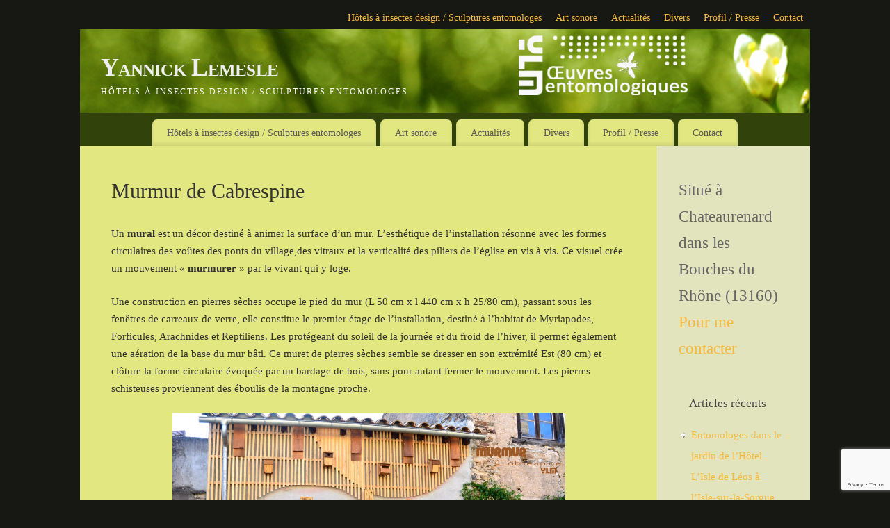

--- FILE ---
content_type: text/html; charset=UTF-8
request_url: http://yannicklemesle.fr/murmur-de-cabrespine/
body_size: 20822
content:
<!DOCTYPE html>
<html lang="fr-FR">
<head>
<meta http-equiv="Content-Type" content="text/html; charset=UTF-8" />
<meta name="viewport" content="width=device-width, user-scalable=no, initial-scale=1.0, minimum-scale=1.0, maximum-scale=1.0">
<link rel="profile" href="http://gmpg.org/xfn/11" />
<link rel="pingback" href="http://yannicklemesle.fr/xmlrpc.php" />
<meta name='robots' content='index, follow, max-image-preview:large, max-snippet:-1, max-video-preview:-1' />

	<!-- This site is optimized with the Yoast SEO plugin v26.8 - https://yoast.com/product/yoast-seo-wordpress/ -->
	<title>Murmur de Cabrespine - Yannick Lemesle</title>
	<meta name="description" content="Yannick Lemesle travaille le bois, le métal et la terre près d&#039;Avignon" />
	<link rel="canonical" href="https://yannicklemesle.fr/murmur-de-cabrespine/" />
	<meta property="og:locale" content="fr_FR" />
	<meta property="og:type" content="article" />
	<meta property="og:title" content="Murmur de Cabrespine - Yannick Lemesle" />
	<meta property="og:description" content="Yannick Lemesle travaille le bois, le métal et la terre près d&#039;Avignon" />
	<meta property="og:url" content="https://yannicklemesle.fr/murmur-de-cabrespine/" />
	<meta property="og:site_name" content="Yannick Lemesle" />
	<meta property="article:published_time" content="2022-10-31T16:37:00+00:00" />
	<meta property="article:modified_time" content="2025-06-03T21:30:48+00:00" />
	<meta property="og:image" content="https://yannicklemesle.fr/wp-content/uploads/2021/07/Murmur-de-Cabrespine-YLM--scaled-e1695592897370.jpg" />
	<meta property="og:image:width" content="500" />
	<meta property="og:image:height" content="747" />
	<meta property="og:image:type" content="image/jpeg" />
	<meta name="author" content="yannick" />
	<meta name="twitter:label1" content="Écrit par" />
	<meta name="twitter:data1" content="yannick" />
	<meta name="twitter:label2" content="Durée de lecture estimée" />
	<meta name="twitter:data2" content="3 minutes" />
	<script type="application/ld+json" class="yoast-schema-graph">{"@context":"https://schema.org","@graph":[{"@type":"Article","@id":"https://yannicklemesle.fr/murmur-de-cabrespine/#article","isPartOf":{"@id":"https://yannicklemesle.fr/murmur-de-cabrespine/"},"author":{"name":"yannick","@id":"https://yannicklemesle.fr/#/schema/person/316c780077b55d64583f7b74c17e6a13"},"headline":"Murmur de Cabrespine","datePublished":"2022-10-31T16:37:00+00:00","dateModified":"2025-06-03T21:30:48+00:00","mainEntityOfPage":{"@id":"https://yannicklemesle.fr/murmur-de-cabrespine/"},"wordCount":695,"commentCount":0,"image":{"@id":"https://yannicklemesle.fr/murmur-de-cabrespine/#primaryimage"},"thumbnailUrl":"https://yannicklemesle.fr/wp-content/uploads/2021/07/Murmur-de-Cabrespine-YLM--scaled-e1695592897370.jpg","articleSection":["Hôtels à insectes design/Sculptures entomologes","mis a la une"],"inLanguage":"fr-FR","potentialAction":[{"@type":"CommentAction","name":"Comment","target":["https://yannicklemesle.fr/murmur-de-cabrespine/#respond"]}]},{"@type":"WebPage","@id":"https://yannicklemesle.fr/murmur-de-cabrespine/","url":"https://yannicklemesle.fr/murmur-de-cabrespine/","name":"Murmur de Cabrespine - Yannick Lemesle","isPartOf":{"@id":"https://yannicklemesle.fr/#website"},"primaryImageOfPage":{"@id":"https://yannicklemesle.fr/murmur-de-cabrespine/#primaryimage"},"image":{"@id":"https://yannicklemesle.fr/murmur-de-cabrespine/#primaryimage"},"thumbnailUrl":"https://yannicklemesle.fr/wp-content/uploads/2021/07/Murmur-de-Cabrespine-YLM--scaled-e1695592897370.jpg","datePublished":"2022-10-31T16:37:00+00:00","dateModified":"2025-06-03T21:30:48+00:00","author":{"@id":"https://yannicklemesle.fr/#/schema/person/316c780077b55d64583f7b74c17e6a13"},"description":"Yannick Lemesle travaille le bois, le métal et la terre près d'Avignon","inLanguage":"fr-FR","potentialAction":[{"@type":"ReadAction","target":["https://yannicklemesle.fr/murmur-de-cabrespine/"]}]},{"@type":"ImageObject","inLanguage":"fr-FR","@id":"https://yannicklemesle.fr/murmur-de-cabrespine/#primaryimage","url":"https://yannicklemesle.fr/wp-content/uploads/2021/07/Murmur-de-Cabrespine-YLM--scaled-e1695592897370.jpg","contentUrl":"https://yannicklemesle.fr/wp-content/uploads/2021/07/Murmur-de-Cabrespine-YLM--scaled-e1695592897370.jpg","width":500,"height":747,"caption":"vue Nord"},{"@type":"WebSite","@id":"https://yannicklemesle.fr/#website","url":"https://yannicklemesle.fr/","name":"Yannick Lemesle","description":"Hôtels à insectes design / Sculptures entomologes","potentialAction":[{"@type":"SearchAction","target":{"@type":"EntryPoint","urlTemplate":"https://yannicklemesle.fr/?s={search_term_string}"},"query-input":{"@type":"PropertyValueSpecification","valueRequired":true,"valueName":"search_term_string"}}],"inLanguage":"fr-FR"},{"@type":"Person","@id":"https://yannicklemesle.fr/#/schema/person/316c780077b55d64583f7b74c17e6a13","name":"yannick","image":{"@type":"ImageObject","inLanguage":"fr-FR","@id":"https://yannicklemesle.fr/#/schema/person/image/","url":"https://secure.gravatar.com/avatar/4a26301f20d4c1b54431e14bce192dbd610e5aecaa7f36fb5cc404e0faaec9ab?s=96&d=mm&r=g","contentUrl":"https://secure.gravatar.com/avatar/4a26301f20d4c1b54431e14bce192dbd610e5aecaa7f36fb5cc404e0faaec9ab?s=96&d=mm&r=g","caption":"yannick"},"url":"https://yannicklemesle.fr/author/yannick/"}]}</script>
	<!-- / Yoast SEO plugin. -->


<link rel='dns-prefetch' href='//fonts.googleapis.com' />
<link rel="alternate" type="application/rss+xml" title="Yannick Lemesle &raquo; Flux" href="https://yannicklemesle.fr/feed/" />
<link rel="alternate" type="application/rss+xml" title="Yannick Lemesle &raquo; Flux des commentaires" href="https://yannicklemesle.fr/comments/feed/" />
<link rel="alternate" type="application/rss+xml" title="Yannick Lemesle &raquo; Murmur de Cabrespine Flux des commentaires" href="https://yannicklemesle.fr/murmur-de-cabrespine/feed/" />
<link rel="alternate" title="oEmbed (JSON)" type="application/json+oembed" href="https://yannicklemesle.fr/wp-json/oembed/1.0/embed?url=https%3A%2F%2Fyannicklemesle.fr%2Fmurmur-de-cabrespine%2F" />
<link rel="alternate" title="oEmbed (XML)" type="text/xml+oembed" href="https://yannicklemesle.fr/wp-json/oembed/1.0/embed?url=https%3A%2F%2Fyannicklemesle.fr%2Fmurmur-de-cabrespine%2F&#038;format=xml" />
<style id='wp-img-auto-sizes-contain-inline-css' type='text/css'>
img:is([sizes=auto i],[sizes^="auto," i]){contain-intrinsic-size:3000px 1500px}
/*# sourceURL=wp-img-auto-sizes-contain-inline-css */
</style>
<link rel='stylesheet' id='jquery.prettyphoto-css' href='http://yannicklemesle.fr/wp-content/plugins/wp-video-lightbox/css/prettyPhoto.css?ver=6.9' type='text/css' media='all' />
<link rel='stylesheet' id='video-lightbox-css' href='http://yannicklemesle.fr/wp-content/plugins/wp-video-lightbox/wp-video-lightbox.css?ver=6.9' type='text/css' media='all' />
<style id='wp-emoji-styles-inline-css' type='text/css'>

	img.wp-smiley, img.emoji {
		display: inline !important;
		border: none !important;
		box-shadow: none !important;
		height: 1em !important;
		width: 1em !important;
		margin: 0 0.07em !important;
		vertical-align: -0.1em !important;
		background: none !important;
		padding: 0 !important;
	}
/*# sourceURL=wp-emoji-styles-inline-css */
</style>
<style id='wp-block-library-inline-css' type='text/css'>
:root{--wp-block-synced-color:#7a00df;--wp-block-synced-color--rgb:122,0,223;--wp-bound-block-color:var(--wp-block-synced-color);--wp-editor-canvas-background:#ddd;--wp-admin-theme-color:#007cba;--wp-admin-theme-color--rgb:0,124,186;--wp-admin-theme-color-darker-10:#006ba1;--wp-admin-theme-color-darker-10--rgb:0,107,160.5;--wp-admin-theme-color-darker-20:#005a87;--wp-admin-theme-color-darker-20--rgb:0,90,135;--wp-admin-border-width-focus:2px}@media (min-resolution:192dpi){:root{--wp-admin-border-width-focus:1.5px}}.wp-element-button{cursor:pointer}:root .has-very-light-gray-background-color{background-color:#eee}:root .has-very-dark-gray-background-color{background-color:#313131}:root .has-very-light-gray-color{color:#eee}:root .has-very-dark-gray-color{color:#313131}:root .has-vivid-green-cyan-to-vivid-cyan-blue-gradient-background{background:linear-gradient(135deg,#00d084,#0693e3)}:root .has-purple-crush-gradient-background{background:linear-gradient(135deg,#34e2e4,#4721fb 50%,#ab1dfe)}:root .has-hazy-dawn-gradient-background{background:linear-gradient(135deg,#faaca8,#dad0ec)}:root .has-subdued-olive-gradient-background{background:linear-gradient(135deg,#fafae1,#67a671)}:root .has-atomic-cream-gradient-background{background:linear-gradient(135deg,#fdd79a,#004a59)}:root .has-nightshade-gradient-background{background:linear-gradient(135deg,#330968,#31cdcf)}:root .has-midnight-gradient-background{background:linear-gradient(135deg,#020381,#2874fc)}:root{--wp--preset--font-size--normal:16px;--wp--preset--font-size--huge:42px}.has-regular-font-size{font-size:1em}.has-larger-font-size{font-size:2.625em}.has-normal-font-size{font-size:var(--wp--preset--font-size--normal)}.has-huge-font-size{font-size:var(--wp--preset--font-size--huge)}.has-text-align-center{text-align:center}.has-text-align-left{text-align:left}.has-text-align-right{text-align:right}.has-fit-text{white-space:nowrap!important}#end-resizable-editor-section{display:none}.aligncenter{clear:both}.items-justified-left{justify-content:flex-start}.items-justified-center{justify-content:center}.items-justified-right{justify-content:flex-end}.items-justified-space-between{justify-content:space-between}.screen-reader-text{border:0;clip-path:inset(50%);height:1px;margin:-1px;overflow:hidden;padding:0;position:absolute;width:1px;word-wrap:normal!important}.screen-reader-text:focus{background-color:#ddd;clip-path:none;color:#444;display:block;font-size:1em;height:auto;left:5px;line-height:normal;padding:15px 23px 14px;text-decoration:none;top:5px;width:auto;z-index:100000}html :where(.has-border-color){border-style:solid}html :where([style*=border-top-color]){border-top-style:solid}html :where([style*=border-right-color]){border-right-style:solid}html :where([style*=border-bottom-color]){border-bottom-style:solid}html :where([style*=border-left-color]){border-left-style:solid}html :where([style*=border-width]){border-style:solid}html :where([style*=border-top-width]){border-top-style:solid}html :where([style*=border-right-width]){border-right-style:solid}html :where([style*=border-bottom-width]){border-bottom-style:solid}html :where([style*=border-left-width]){border-left-style:solid}html :where(img[class*=wp-image-]){height:auto;max-width:100%}:where(figure){margin:0 0 1em}html :where(.is-position-sticky){--wp-admin--admin-bar--position-offset:var(--wp-admin--admin-bar--height,0px)}@media screen and (max-width:600px){html :where(.is-position-sticky){--wp-admin--admin-bar--position-offset:0px}}

/*# sourceURL=wp-block-library-inline-css */
</style><style id='wp-block-gallery-inline-css' type='text/css'>
.blocks-gallery-grid:not(.has-nested-images),.wp-block-gallery:not(.has-nested-images){display:flex;flex-wrap:wrap;list-style-type:none;margin:0;padding:0}.blocks-gallery-grid:not(.has-nested-images) .blocks-gallery-image,.blocks-gallery-grid:not(.has-nested-images) .blocks-gallery-item,.wp-block-gallery:not(.has-nested-images) .blocks-gallery-image,.wp-block-gallery:not(.has-nested-images) .blocks-gallery-item{display:flex;flex-direction:column;flex-grow:1;justify-content:center;margin:0 1em 1em 0;position:relative;width:calc(50% - 1em)}.blocks-gallery-grid:not(.has-nested-images) .blocks-gallery-image:nth-of-type(2n),.blocks-gallery-grid:not(.has-nested-images) .blocks-gallery-item:nth-of-type(2n),.wp-block-gallery:not(.has-nested-images) .blocks-gallery-image:nth-of-type(2n),.wp-block-gallery:not(.has-nested-images) .blocks-gallery-item:nth-of-type(2n){margin-right:0}.blocks-gallery-grid:not(.has-nested-images) .blocks-gallery-image figure,.blocks-gallery-grid:not(.has-nested-images) .blocks-gallery-item figure,.wp-block-gallery:not(.has-nested-images) .blocks-gallery-image figure,.wp-block-gallery:not(.has-nested-images) .blocks-gallery-item figure{align-items:flex-end;display:flex;height:100%;justify-content:flex-start;margin:0}.blocks-gallery-grid:not(.has-nested-images) .blocks-gallery-image img,.blocks-gallery-grid:not(.has-nested-images) .blocks-gallery-item img,.wp-block-gallery:not(.has-nested-images) .blocks-gallery-image img,.wp-block-gallery:not(.has-nested-images) .blocks-gallery-item img{display:block;height:auto;max-width:100%;width:auto}.blocks-gallery-grid:not(.has-nested-images) .blocks-gallery-image figcaption,.blocks-gallery-grid:not(.has-nested-images) .blocks-gallery-item figcaption,.wp-block-gallery:not(.has-nested-images) .blocks-gallery-image figcaption,.wp-block-gallery:not(.has-nested-images) .blocks-gallery-item figcaption{background:linear-gradient(0deg,#000000b3,#0000004d 70%,#0000);bottom:0;box-sizing:border-box;color:#fff;font-size:.8em;margin:0;max-height:100%;overflow:auto;padding:3em .77em .7em;position:absolute;text-align:center;width:100%;z-index:2}.blocks-gallery-grid:not(.has-nested-images) .blocks-gallery-image figcaption img,.blocks-gallery-grid:not(.has-nested-images) .blocks-gallery-item figcaption img,.wp-block-gallery:not(.has-nested-images) .blocks-gallery-image figcaption img,.wp-block-gallery:not(.has-nested-images) .blocks-gallery-item figcaption img{display:inline}.blocks-gallery-grid:not(.has-nested-images) figcaption,.wp-block-gallery:not(.has-nested-images) figcaption{flex-grow:1}.blocks-gallery-grid:not(.has-nested-images).is-cropped .blocks-gallery-image a,.blocks-gallery-grid:not(.has-nested-images).is-cropped .blocks-gallery-image img,.blocks-gallery-grid:not(.has-nested-images).is-cropped .blocks-gallery-item a,.blocks-gallery-grid:not(.has-nested-images).is-cropped .blocks-gallery-item img,.wp-block-gallery:not(.has-nested-images).is-cropped .blocks-gallery-image a,.wp-block-gallery:not(.has-nested-images).is-cropped .blocks-gallery-image img,.wp-block-gallery:not(.has-nested-images).is-cropped .blocks-gallery-item a,.wp-block-gallery:not(.has-nested-images).is-cropped .blocks-gallery-item img{flex:1;height:100%;object-fit:cover;width:100%}.blocks-gallery-grid:not(.has-nested-images).columns-1 .blocks-gallery-image,.blocks-gallery-grid:not(.has-nested-images).columns-1 .blocks-gallery-item,.wp-block-gallery:not(.has-nested-images).columns-1 .blocks-gallery-image,.wp-block-gallery:not(.has-nested-images).columns-1 .blocks-gallery-item{margin-right:0;width:100%}@media (min-width:600px){.blocks-gallery-grid:not(.has-nested-images).columns-3 .blocks-gallery-image,.blocks-gallery-grid:not(.has-nested-images).columns-3 .blocks-gallery-item,.wp-block-gallery:not(.has-nested-images).columns-3 .blocks-gallery-image,.wp-block-gallery:not(.has-nested-images).columns-3 .blocks-gallery-item{margin-right:1em;width:calc(33.33333% - .66667em)}.blocks-gallery-grid:not(.has-nested-images).columns-4 .blocks-gallery-image,.blocks-gallery-grid:not(.has-nested-images).columns-4 .blocks-gallery-item,.wp-block-gallery:not(.has-nested-images).columns-4 .blocks-gallery-image,.wp-block-gallery:not(.has-nested-images).columns-4 .blocks-gallery-item{margin-right:1em;width:calc(25% - .75em)}.blocks-gallery-grid:not(.has-nested-images).columns-5 .blocks-gallery-image,.blocks-gallery-grid:not(.has-nested-images).columns-5 .blocks-gallery-item,.wp-block-gallery:not(.has-nested-images).columns-5 .blocks-gallery-image,.wp-block-gallery:not(.has-nested-images).columns-5 .blocks-gallery-item{margin-right:1em;width:calc(20% - .8em)}.blocks-gallery-grid:not(.has-nested-images).columns-6 .blocks-gallery-image,.blocks-gallery-grid:not(.has-nested-images).columns-6 .blocks-gallery-item,.wp-block-gallery:not(.has-nested-images).columns-6 .blocks-gallery-image,.wp-block-gallery:not(.has-nested-images).columns-6 .blocks-gallery-item{margin-right:1em;width:calc(16.66667% - .83333em)}.blocks-gallery-grid:not(.has-nested-images).columns-7 .blocks-gallery-image,.blocks-gallery-grid:not(.has-nested-images).columns-7 .blocks-gallery-item,.wp-block-gallery:not(.has-nested-images).columns-7 .blocks-gallery-image,.wp-block-gallery:not(.has-nested-images).columns-7 .blocks-gallery-item{margin-right:1em;width:calc(14.28571% - .85714em)}.blocks-gallery-grid:not(.has-nested-images).columns-8 .blocks-gallery-image,.blocks-gallery-grid:not(.has-nested-images).columns-8 .blocks-gallery-item,.wp-block-gallery:not(.has-nested-images).columns-8 .blocks-gallery-image,.wp-block-gallery:not(.has-nested-images).columns-8 .blocks-gallery-item{margin-right:1em;width:calc(12.5% - .875em)}.blocks-gallery-grid:not(.has-nested-images).columns-1 .blocks-gallery-image:nth-of-type(1n),.blocks-gallery-grid:not(.has-nested-images).columns-1 .blocks-gallery-item:nth-of-type(1n),.blocks-gallery-grid:not(.has-nested-images).columns-2 .blocks-gallery-image:nth-of-type(2n),.blocks-gallery-grid:not(.has-nested-images).columns-2 .blocks-gallery-item:nth-of-type(2n),.blocks-gallery-grid:not(.has-nested-images).columns-3 .blocks-gallery-image:nth-of-type(3n),.blocks-gallery-grid:not(.has-nested-images).columns-3 .blocks-gallery-item:nth-of-type(3n),.blocks-gallery-grid:not(.has-nested-images).columns-4 .blocks-gallery-image:nth-of-type(4n),.blocks-gallery-grid:not(.has-nested-images).columns-4 .blocks-gallery-item:nth-of-type(4n),.blocks-gallery-grid:not(.has-nested-images).columns-5 .blocks-gallery-image:nth-of-type(5n),.blocks-gallery-grid:not(.has-nested-images).columns-5 .blocks-gallery-item:nth-of-type(5n),.blocks-gallery-grid:not(.has-nested-images).columns-6 .blocks-gallery-image:nth-of-type(6n),.blocks-gallery-grid:not(.has-nested-images).columns-6 .blocks-gallery-item:nth-of-type(6n),.blocks-gallery-grid:not(.has-nested-images).columns-7 .blocks-gallery-image:nth-of-type(7n),.blocks-gallery-grid:not(.has-nested-images).columns-7 .blocks-gallery-item:nth-of-type(7n),.blocks-gallery-grid:not(.has-nested-images).columns-8 .blocks-gallery-image:nth-of-type(8n),.blocks-gallery-grid:not(.has-nested-images).columns-8 .blocks-gallery-item:nth-of-type(8n),.wp-block-gallery:not(.has-nested-images).columns-1 .blocks-gallery-image:nth-of-type(1n),.wp-block-gallery:not(.has-nested-images).columns-1 .blocks-gallery-item:nth-of-type(1n),.wp-block-gallery:not(.has-nested-images).columns-2 .blocks-gallery-image:nth-of-type(2n),.wp-block-gallery:not(.has-nested-images).columns-2 .blocks-gallery-item:nth-of-type(2n),.wp-block-gallery:not(.has-nested-images).columns-3 .blocks-gallery-image:nth-of-type(3n),.wp-block-gallery:not(.has-nested-images).columns-3 .blocks-gallery-item:nth-of-type(3n),.wp-block-gallery:not(.has-nested-images).columns-4 .blocks-gallery-image:nth-of-type(4n),.wp-block-gallery:not(.has-nested-images).columns-4 .blocks-gallery-item:nth-of-type(4n),.wp-block-gallery:not(.has-nested-images).columns-5 .blocks-gallery-image:nth-of-type(5n),.wp-block-gallery:not(.has-nested-images).columns-5 .blocks-gallery-item:nth-of-type(5n),.wp-block-gallery:not(.has-nested-images).columns-6 .blocks-gallery-image:nth-of-type(6n),.wp-block-gallery:not(.has-nested-images).columns-6 .blocks-gallery-item:nth-of-type(6n),.wp-block-gallery:not(.has-nested-images).columns-7 .blocks-gallery-image:nth-of-type(7n),.wp-block-gallery:not(.has-nested-images).columns-7 .blocks-gallery-item:nth-of-type(7n),.wp-block-gallery:not(.has-nested-images).columns-8 .blocks-gallery-image:nth-of-type(8n),.wp-block-gallery:not(.has-nested-images).columns-8 .blocks-gallery-item:nth-of-type(8n){margin-right:0}}.blocks-gallery-grid:not(.has-nested-images) .blocks-gallery-image:last-child,.blocks-gallery-grid:not(.has-nested-images) .blocks-gallery-item:last-child,.wp-block-gallery:not(.has-nested-images) .blocks-gallery-image:last-child,.wp-block-gallery:not(.has-nested-images) .blocks-gallery-item:last-child{margin-right:0}.blocks-gallery-grid:not(.has-nested-images).alignleft,.blocks-gallery-grid:not(.has-nested-images).alignright,.wp-block-gallery:not(.has-nested-images).alignleft,.wp-block-gallery:not(.has-nested-images).alignright{max-width:420px;width:100%}.blocks-gallery-grid:not(.has-nested-images).aligncenter .blocks-gallery-item figure,.wp-block-gallery:not(.has-nested-images).aligncenter .blocks-gallery-item figure{justify-content:center}.wp-block-gallery:not(.is-cropped) .blocks-gallery-item{align-self:flex-start}figure.wp-block-gallery.has-nested-images{align-items:normal}.wp-block-gallery.has-nested-images figure.wp-block-image:not(#individual-image){margin:0;width:calc(50% - var(--wp--style--unstable-gallery-gap, 16px)/2)}.wp-block-gallery.has-nested-images figure.wp-block-image{box-sizing:border-box;display:flex;flex-direction:column;flex-grow:1;justify-content:center;max-width:100%;position:relative}.wp-block-gallery.has-nested-images figure.wp-block-image>a,.wp-block-gallery.has-nested-images figure.wp-block-image>div{flex-direction:column;flex-grow:1;margin:0}.wp-block-gallery.has-nested-images figure.wp-block-image img{display:block;height:auto;max-width:100%!important;width:auto}.wp-block-gallery.has-nested-images figure.wp-block-image figcaption,.wp-block-gallery.has-nested-images figure.wp-block-image:has(figcaption):before{bottom:0;left:0;max-height:100%;position:absolute;right:0}.wp-block-gallery.has-nested-images figure.wp-block-image:has(figcaption):before{backdrop-filter:blur(3px);content:"";height:100%;-webkit-mask-image:linear-gradient(0deg,#000 20%,#0000);mask-image:linear-gradient(0deg,#000 20%,#0000);max-height:40%;pointer-events:none}.wp-block-gallery.has-nested-images figure.wp-block-image figcaption{box-sizing:border-box;color:#fff;font-size:13px;margin:0;overflow:auto;padding:1em;text-align:center;text-shadow:0 0 1.5px #000}.wp-block-gallery.has-nested-images figure.wp-block-image figcaption::-webkit-scrollbar{height:12px;width:12px}.wp-block-gallery.has-nested-images figure.wp-block-image figcaption::-webkit-scrollbar-track{background-color:initial}.wp-block-gallery.has-nested-images figure.wp-block-image figcaption::-webkit-scrollbar-thumb{background-clip:padding-box;background-color:initial;border:3px solid #0000;border-radius:8px}.wp-block-gallery.has-nested-images figure.wp-block-image figcaption:focus-within::-webkit-scrollbar-thumb,.wp-block-gallery.has-nested-images figure.wp-block-image figcaption:focus::-webkit-scrollbar-thumb,.wp-block-gallery.has-nested-images figure.wp-block-image figcaption:hover::-webkit-scrollbar-thumb{background-color:#fffc}.wp-block-gallery.has-nested-images figure.wp-block-image figcaption{scrollbar-color:#0000 #0000;scrollbar-gutter:stable both-edges;scrollbar-width:thin}.wp-block-gallery.has-nested-images figure.wp-block-image figcaption:focus,.wp-block-gallery.has-nested-images figure.wp-block-image figcaption:focus-within,.wp-block-gallery.has-nested-images figure.wp-block-image figcaption:hover{scrollbar-color:#fffc #0000}.wp-block-gallery.has-nested-images figure.wp-block-image figcaption{will-change:transform}@media (hover:none){.wp-block-gallery.has-nested-images figure.wp-block-image figcaption{scrollbar-color:#fffc #0000}}.wp-block-gallery.has-nested-images figure.wp-block-image figcaption{background:linear-gradient(0deg,#0006,#0000)}.wp-block-gallery.has-nested-images figure.wp-block-image figcaption img{display:inline}.wp-block-gallery.has-nested-images figure.wp-block-image figcaption a{color:inherit}.wp-block-gallery.has-nested-images figure.wp-block-image.has-custom-border img{box-sizing:border-box}.wp-block-gallery.has-nested-images figure.wp-block-image.has-custom-border>a,.wp-block-gallery.has-nested-images figure.wp-block-image.has-custom-border>div,.wp-block-gallery.has-nested-images figure.wp-block-image.is-style-rounded>a,.wp-block-gallery.has-nested-images figure.wp-block-image.is-style-rounded>div{flex:1 1 auto}.wp-block-gallery.has-nested-images figure.wp-block-image.has-custom-border figcaption,.wp-block-gallery.has-nested-images figure.wp-block-image.is-style-rounded figcaption{background:none;color:inherit;flex:initial;margin:0;padding:10px 10px 9px;position:relative;text-shadow:none}.wp-block-gallery.has-nested-images figure.wp-block-image.has-custom-border:before,.wp-block-gallery.has-nested-images figure.wp-block-image.is-style-rounded:before{content:none}.wp-block-gallery.has-nested-images figcaption{flex-basis:100%;flex-grow:1;text-align:center}.wp-block-gallery.has-nested-images:not(.is-cropped) figure.wp-block-image:not(#individual-image){margin-bottom:auto;margin-top:0}.wp-block-gallery.has-nested-images.is-cropped figure.wp-block-image:not(#individual-image){align-self:inherit}.wp-block-gallery.has-nested-images.is-cropped figure.wp-block-image:not(#individual-image)>a,.wp-block-gallery.has-nested-images.is-cropped figure.wp-block-image:not(#individual-image)>div:not(.components-drop-zone){display:flex}.wp-block-gallery.has-nested-images.is-cropped figure.wp-block-image:not(#individual-image) a,.wp-block-gallery.has-nested-images.is-cropped figure.wp-block-image:not(#individual-image) img{flex:1 0 0%;height:100%;object-fit:cover;width:100%}.wp-block-gallery.has-nested-images.columns-1 figure.wp-block-image:not(#individual-image){width:100%}@media (min-width:600px){.wp-block-gallery.has-nested-images.columns-3 figure.wp-block-image:not(#individual-image){width:calc(33.33333% - var(--wp--style--unstable-gallery-gap, 16px)*.66667)}.wp-block-gallery.has-nested-images.columns-4 figure.wp-block-image:not(#individual-image){width:calc(25% - var(--wp--style--unstable-gallery-gap, 16px)*.75)}.wp-block-gallery.has-nested-images.columns-5 figure.wp-block-image:not(#individual-image){width:calc(20% - var(--wp--style--unstable-gallery-gap, 16px)*.8)}.wp-block-gallery.has-nested-images.columns-6 figure.wp-block-image:not(#individual-image){width:calc(16.66667% - var(--wp--style--unstable-gallery-gap, 16px)*.83333)}.wp-block-gallery.has-nested-images.columns-7 figure.wp-block-image:not(#individual-image){width:calc(14.28571% - var(--wp--style--unstable-gallery-gap, 16px)*.85714)}.wp-block-gallery.has-nested-images.columns-8 figure.wp-block-image:not(#individual-image){width:calc(12.5% - var(--wp--style--unstable-gallery-gap, 16px)*.875)}.wp-block-gallery.has-nested-images.columns-default figure.wp-block-image:not(#individual-image){width:calc(33.33% - var(--wp--style--unstable-gallery-gap, 16px)*.66667)}.wp-block-gallery.has-nested-images.columns-default figure.wp-block-image:not(#individual-image):first-child:nth-last-child(2),.wp-block-gallery.has-nested-images.columns-default figure.wp-block-image:not(#individual-image):first-child:nth-last-child(2)~figure.wp-block-image:not(#individual-image){width:calc(50% - var(--wp--style--unstable-gallery-gap, 16px)*.5)}.wp-block-gallery.has-nested-images.columns-default figure.wp-block-image:not(#individual-image):first-child:last-child{width:100%}}.wp-block-gallery.has-nested-images.alignleft,.wp-block-gallery.has-nested-images.alignright{max-width:420px;width:100%}.wp-block-gallery.has-nested-images.aligncenter{justify-content:center}
/*# sourceURL=http://yannicklemesle.fr/wp-includes/blocks/gallery/style.min.css */
</style>
<style id='wp-block-image-inline-css' type='text/css'>
.wp-block-image>a,.wp-block-image>figure>a{display:inline-block}.wp-block-image img{box-sizing:border-box;height:auto;max-width:100%;vertical-align:bottom}@media not (prefers-reduced-motion){.wp-block-image img.hide{visibility:hidden}.wp-block-image img.show{animation:show-content-image .4s}}.wp-block-image[style*=border-radius] img,.wp-block-image[style*=border-radius]>a{border-radius:inherit}.wp-block-image.has-custom-border img{box-sizing:border-box}.wp-block-image.aligncenter{text-align:center}.wp-block-image.alignfull>a,.wp-block-image.alignwide>a{width:100%}.wp-block-image.alignfull img,.wp-block-image.alignwide img{height:auto;width:100%}.wp-block-image .aligncenter,.wp-block-image .alignleft,.wp-block-image .alignright,.wp-block-image.aligncenter,.wp-block-image.alignleft,.wp-block-image.alignright{display:table}.wp-block-image .aligncenter>figcaption,.wp-block-image .alignleft>figcaption,.wp-block-image .alignright>figcaption,.wp-block-image.aligncenter>figcaption,.wp-block-image.alignleft>figcaption,.wp-block-image.alignright>figcaption{caption-side:bottom;display:table-caption}.wp-block-image .alignleft{float:left;margin:.5em 1em .5em 0}.wp-block-image .alignright{float:right;margin:.5em 0 .5em 1em}.wp-block-image .aligncenter{margin-left:auto;margin-right:auto}.wp-block-image :where(figcaption){margin-bottom:1em;margin-top:.5em}.wp-block-image.is-style-circle-mask img{border-radius:9999px}@supports ((-webkit-mask-image:none) or (mask-image:none)) or (-webkit-mask-image:none){.wp-block-image.is-style-circle-mask img{border-radius:0;-webkit-mask-image:url('data:image/svg+xml;utf8,<svg viewBox="0 0 100 100" xmlns="http://www.w3.org/2000/svg"><circle cx="50" cy="50" r="50"/></svg>');mask-image:url('data:image/svg+xml;utf8,<svg viewBox="0 0 100 100" xmlns="http://www.w3.org/2000/svg"><circle cx="50" cy="50" r="50"/></svg>');mask-mode:alpha;-webkit-mask-position:center;mask-position:center;-webkit-mask-repeat:no-repeat;mask-repeat:no-repeat;-webkit-mask-size:contain;mask-size:contain}}:root :where(.wp-block-image.is-style-rounded img,.wp-block-image .is-style-rounded img){border-radius:9999px}.wp-block-image figure{margin:0}.wp-lightbox-container{display:flex;flex-direction:column;position:relative}.wp-lightbox-container img{cursor:zoom-in}.wp-lightbox-container img:hover+button{opacity:1}.wp-lightbox-container button{align-items:center;backdrop-filter:blur(16px) saturate(180%);background-color:#5a5a5a40;border:none;border-radius:4px;cursor:zoom-in;display:flex;height:20px;justify-content:center;opacity:0;padding:0;position:absolute;right:16px;text-align:center;top:16px;width:20px;z-index:100}@media not (prefers-reduced-motion){.wp-lightbox-container button{transition:opacity .2s ease}}.wp-lightbox-container button:focus-visible{outline:3px auto #5a5a5a40;outline:3px auto -webkit-focus-ring-color;outline-offset:3px}.wp-lightbox-container button:hover{cursor:pointer;opacity:1}.wp-lightbox-container button:focus{opacity:1}.wp-lightbox-container button:focus,.wp-lightbox-container button:hover,.wp-lightbox-container button:not(:hover):not(:active):not(.has-background){background-color:#5a5a5a40;border:none}.wp-lightbox-overlay{box-sizing:border-box;cursor:zoom-out;height:100vh;left:0;overflow:hidden;position:fixed;top:0;visibility:hidden;width:100%;z-index:100000}.wp-lightbox-overlay .close-button{align-items:center;cursor:pointer;display:flex;justify-content:center;min-height:40px;min-width:40px;padding:0;position:absolute;right:calc(env(safe-area-inset-right) + 16px);top:calc(env(safe-area-inset-top) + 16px);z-index:5000000}.wp-lightbox-overlay .close-button:focus,.wp-lightbox-overlay .close-button:hover,.wp-lightbox-overlay .close-button:not(:hover):not(:active):not(.has-background){background:none;border:none}.wp-lightbox-overlay .lightbox-image-container{height:var(--wp--lightbox-container-height);left:50%;overflow:hidden;position:absolute;top:50%;transform:translate(-50%,-50%);transform-origin:top left;width:var(--wp--lightbox-container-width);z-index:9999999999}.wp-lightbox-overlay .wp-block-image{align-items:center;box-sizing:border-box;display:flex;height:100%;justify-content:center;margin:0;position:relative;transform-origin:0 0;width:100%;z-index:3000000}.wp-lightbox-overlay .wp-block-image img{height:var(--wp--lightbox-image-height);min-height:var(--wp--lightbox-image-height);min-width:var(--wp--lightbox-image-width);width:var(--wp--lightbox-image-width)}.wp-lightbox-overlay .wp-block-image figcaption{display:none}.wp-lightbox-overlay button{background:none;border:none}.wp-lightbox-overlay .scrim{background-color:#fff;height:100%;opacity:.9;position:absolute;width:100%;z-index:2000000}.wp-lightbox-overlay.active{visibility:visible}@media not (prefers-reduced-motion){.wp-lightbox-overlay.active{animation:turn-on-visibility .25s both}.wp-lightbox-overlay.active img{animation:turn-on-visibility .35s both}.wp-lightbox-overlay.show-closing-animation:not(.active){animation:turn-off-visibility .35s both}.wp-lightbox-overlay.show-closing-animation:not(.active) img{animation:turn-off-visibility .25s both}.wp-lightbox-overlay.zoom.active{animation:none;opacity:1;visibility:visible}.wp-lightbox-overlay.zoom.active .lightbox-image-container{animation:lightbox-zoom-in .4s}.wp-lightbox-overlay.zoom.active .lightbox-image-container img{animation:none}.wp-lightbox-overlay.zoom.active .scrim{animation:turn-on-visibility .4s forwards}.wp-lightbox-overlay.zoom.show-closing-animation:not(.active){animation:none}.wp-lightbox-overlay.zoom.show-closing-animation:not(.active) .lightbox-image-container{animation:lightbox-zoom-out .4s}.wp-lightbox-overlay.zoom.show-closing-animation:not(.active) .lightbox-image-container img{animation:none}.wp-lightbox-overlay.zoom.show-closing-animation:not(.active) .scrim{animation:turn-off-visibility .4s forwards}}@keyframes show-content-image{0%{visibility:hidden}99%{visibility:hidden}to{visibility:visible}}@keyframes turn-on-visibility{0%{opacity:0}to{opacity:1}}@keyframes turn-off-visibility{0%{opacity:1;visibility:visible}99%{opacity:0;visibility:visible}to{opacity:0;visibility:hidden}}@keyframes lightbox-zoom-in{0%{transform:translate(calc((-100vw + var(--wp--lightbox-scrollbar-width))/2 + var(--wp--lightbox-initial-left-position)),calc(-50vh + var(--wp--lightbox-initial-top-position))) scale(var(--wp--lightbox-scale))}to{transform:translate(-50%,-50%) scale(1)}}@keyframes lightbox-zoom-out{0%{transform:translate(-50%,-50%) scale(1);visibility:visible}99%{visibility:visible}to{transform:translate(calc((-100vw + var(--wp--lightbox-scrollbar-width))/2 + var(--wp--lightbox-initial-left-position)),calc(-50vh + var(--wp--lightbox-initial-top-position))) scale(var(--wp--lightbox-scale));visibility:hidden}}
/*# sourceURL=http://yannicklemesle.fr/wp-includes/blocks/image/style.min.css */
</style>
<style id='wp-block-paragraph-inline-css' type='text/css'>
.is-small-text{font-size:.875em}.is-regular-text{font-size:1em}.is-large-text{font-size:2.25em}.is-larger-text{font-size:3em}.has-drop-cap:not(:focus):first-letter{float:left;font-size:8.4em;font-style:normal;font-weight:100;line-height:.68;margin:.05em .1em 0 0;text-transform:uppercase}body.rtl .has-drop-cap:not(:focus):first-letter{float:none;margin-left:.1em}p.has-drop-cap.has-background{overflow:hidden}:root :where(p.has-background){padding:1.25em 2.375em}:where(p.has-text-color:not(.has-link-color)) a{color:inherit}p.has-text-align-left[style*="writing-mode:vertical-lr"],p.has-text-align-right[style*="writing-mode:vertical-rl"]{rotate:180deg}
/*# sourceURL=http://yannicklemesle.fr/wp-includes/blocks/paragraph/style.min.css */
</style>
<style id='global-styles-inline-css' type='text/css'>
:root{--wp--preset--aspect-ratio--square: 1;--wp--preset--aspect-ratio--4-3: 4/3;--wp--preset--aspect-ratio--3-4: 3/4;--wp--preset--aspect-ratio--3-2: 3/2;--wp--preset--aspect-ratio--2-3: 2/3;--wp--preset--aspect-ratio--16-9: 16/9;--wp--preset--aspect-ratio--9-16: 9/16;--wp--preset--color--black: #000000;--wp--preset--color--cyan-bluish-gray: #abb8c3;--wp--preset--color--white: #ffffff;--wp--preset--color--pale-pink: #f78da7;--wp--preset--color--vivid-red: #cf2e2e;--wp--preset--color--luminous-vivid-orange: #ff6900;--wp--preset--color--luminous-vivid-amber: #fcb900;--wp--preset--color--light-green-cyan: #7bdcb5;--wp--preset--color--vivid-green-cyan: #00d084;--wp--preset--color--pale-cyan-blue: #8ed1fc;--wp--preset--color--vivid-cyan-blue: #0693e3;--wp--preset--color--vivid-purple: #9b51e0;--wp--preset--gradient--vivid-cyan-blue-to-vivid-purple: linear-gradient(135deg,rgb(6,147,227) 0%,rgb(155,81,224) 100%);--wp--preset--gradient--light-green-cyan-to-vivid-green-cyan: linear-gradient(135deg,rgb(122,220,180) 0%,rgb(0,208,130) 100%);--wp--preset--gradient--luminous-vivid-amber-to-luminous-vivid-orange: linear-gradient(135deg,rgb(252,185,0) 0%,rgb(255,105,0) 100%);--wp--preset--gradient--luminous-vivid-orange-to-vivid-red: linear-gradient(135deg,rgb(255,105,0) 0%,rgb(207,46,46) 100%);--wp--preset--gradient--very-light-gray-to-cyan-bluish-gray: linear-gradient(135deg,rgb(238,238,238) 0%,rgb(169,184,195) 100%);--wp--preset--gradient--cool-to-warm-spectrum: linear-gradient(135deg,rgb(74,234,220) 0%,rgb(151,120,209) 20%,rgb(207,42,186) 40%,rgb(238,44,130) 60%,rgb(251,105,98) 80%,rgb(254,248,76) 100%);--wp--preset--gradient--blush-light-purple: linear-gradient(135deg,rgb(255,206,236) 0%,rgb(152,150,240) 100%);--wp--preset--gradient--blush-bordeaux: linear-gradient(135deg,rgb(254,205,165) 0%,rgb(254,45,45) 50%,rgb(107,0,62) 100%);--wp--preset--gradient--luminous-dusk: linear-gradient(135deg,rgb(255,203,112) 0%,rgb(199,81,192) 50%,rgb(65,88,208) 100%);--wp--preset--gradient--pale-ocean: linear-gradient(135deg,rgb(255,245,203) 0%,rgb(182,227,212) 50%,rgb(51,167,181) 100%);--wp--preset--gradient--electric-grass: linear-gradient(135deg,rgb(202,248,128) 0%,rgb(113,206,126) 100%);--wp--preset--gradient--midnight: linear-gradient(135deg,rgb(2,3,129) 0%,rgb(40,116,252) 100%);--wp--preset--font-size--small: 13px;--wp--preset--font-size--medium: 20px;--wp--preset--font-size--large: 36px;--wp--preset--font-size--x-large: 42px;--wp--preset--spacing--20: 0.44rem;--wp--preset--spacing--30: 0.67rem;--wp--preset--spacing--40: 1rem;--wp--preset--spacing--50: 1.5rem;--wp--preset--spacing--60: 2.25rem;--wp--preset--spacing--70: 3.38rem;--wp--preset--spacing--80: 5.06rem;--wp--preset--shadow--natural: 6px 6px 9px rgba(0, 0, 0, 0.2);--wp--preset--shadow--deep: 12px 12px 50px rgba(0, 0, 0, 0.4);--wp--preset--shadow--sharp: 6px 6px 0px rgba(0, 0, 0, 0.2);--wp--preset--shadow--outlined: 6px 6px 0px -3px rgb(255, 255, 255), 6px 6px rgb(0, 0, 0);--wp--preset--shadow--crisp: 6px 6px 0px rgb(0, 0, 0);}:where(.is-layout-flex){gap: 0.5em;}:where(.is-layout-grid){gap: 0.5em;}body .is-layout-flex{display: flex;}.is-layout-flex{flex-wrap: wrap;align-items: center;}.is-layout-flex > :is(*, div){margin: 0;}body .is-layout-grid{display: grid;}.is-layout-grid > :is(*, div){margin: 0;}:where(.wp-block-columns.is-layout-flex){gap: 2em;}:where(.wp-block-columns.is-layout-grid){gap: 2em;}:where(.wp-block-post-template.is-layout-flex){gap: 1.25em;}:where(.wp-block-post-template.is-layout-grid){gap: 1.25em;}.has-black-color{color: var(--wp--preset--color--black) !important;}.has-cyan-bluish-gray-color{color: var(--wp--preset--color--cyan-bluish-gray) !important;}.has-white-color{color: var(--wp--preset--color--white) !important;}.has-pale-pink-color{color: var(--wp--preset--color--pale-pink) !important;}.has-vivid-red-color{color: var(--wp--preset--color--vivid-red) !important;}.has-luminous-vivid-orange-color{color: var(--wp--preset--color--luminous-vivid-orange) !important;}.has-luminous-vivid-amber-color{color: var(--wp--preset--color--luminous-vivid-amber) !important;}.has-light-green-cyan-color{color: var(--wp--preset--color--light-green-cyan) !important;}.has-vivid-green-cyan-color{color: var(--wp--preset--color--vivid-green-cyan) !important;}.has-pale-cyan-blue-color{color: var(--wp--preset--color--pale-cyan-blue) !important;}.has-vivid-cyan-blue-color{color: var(--wp--preset--color--vivid-cyan-blue) !important;}.has-vivid-purple-color{color: var(--wp--preset--color--vivid-purple) !important;}.has-black-background-color{background-color: var(--wp--preset--color--black) !important;}.has-cyan-bluish-gray-background-color{background-color: var(--wp--preset--color--cyan-bluish-gray) !important;}.has-white-background-color{background-color: var(--wp--preset--color--white) !important;}.has-pale-pink-background-color{background-color: var(--wp--preset--color--pale-pink) !important;}.has-vivid-red-background-color{background-color: var(--wp--preset--color--vivid-red) !important;}.has-luminous-vivid-orange-background-color{background-color: var(--wp--preset--color--luminous-vivid-orange) !important;}.has-luminous-vivid-amber-background-color{background-color: var(--wp--preset--color--luminous-vivid-amber) !important;}.has-light-green-cyan-background-color{background-color: var(--wp--preset--color--light-green-cyan) !important;}.has-vivid-green-cyan-background-color{background-color: var(--wp--preset--color--vivid-green-cyan) !important;}.has-pale-cyan-blue-background-color{background-color: var(--wp--preset--color--pale-cyan-blue) !important;}.has-vivid-cyan-blue-background-color{background-color: var(--wp--preset--color--vivid-cyan-blue) !important;}.has-vivid-purple-background-color{background-color: var(--wp--preset--color--vivid-purple) !important;}.has-black-border-color{border-color: var(--wp--preset--color--black) !important;}.has-cyan-bluish-gray-border-color{border-color: var(--wp--preset--color--cyan-bluish-gray) !important;}.has-white-border-color{border-color: var(--wp--preset--color--white) !important;}.has-pale-pink-border-color{border-color: var(--wp--preset--color--pale-pink) !important;}.has-vivid-red-border-color{border-color: var(--wp--preset--color--vivid-red) !important;}.has-luminous-vivid-orange-border-color{border-color: var(--wp--preset--color--luminous-vivid-orange) !important;}.has-luminous-vivid-amber-border-color{border-color: var(--wp--preset--color--luminous-vivid-amber) !important;}.has-light-green-cyan-border-color{border-color: var(--wp--preset--color--light-green-cyan) !important;}.has-vivid-green-cyan-border-color{border-color: var(--wp--preset--color--vivid-green-cyan) !important;}.has-pale-cyan-blue-border-color{border-color: var(--wp--preset--color--pale-cyan-blue) !important;}.has-vivid-cyan-blue-border-color{border-color: var(--wp--preset--color--vivid-cyan-blue) !important;}.has-vivid-purple-border-color{border-color: var(--wp--preset--color--vivid-purple) !important;}.has-vivid-cyan-blue-to-vivid-purple-gradient-background{background: var(--wp--preset--gradient--vivid-cyan-blue-to-vivid-purple) !important;}.has-light-green-cyan-to-vivid-green-cyan-gradient-background{background: var(--wp--preset--gradient--light-green-cyan-to-vivid-green-cyan) !important;}.has-luminous-vivid-amber-to-luminous-vivid-orange-gradient-background{background: var(--wp--preset--gradient--luminous-vivid-amber-to-luminous-vivid-orange) !important;}.has-luminous-vivid-orange-to-vivid-red-gradient-background{background: var(--wp--preset--gradient--luminous-vivid-orange-to-vivid-red) !important;}.has-very-light-gray-to-cyan-bluish-gray-gradient-background{background: var(--wp--preset--gradient--very-light-gray-to-cyan-bluish-gray) !important;}.has-cool-to-warm-spectrum-gradient-background{background: var(--wp--preset--gradient--cool-to-warm-spectrum) !important;}.has-blush-light-purple-gradient-background{background: var(--wp--preset--gradient--blush-light-purple) !important;}.has-blush-bordeaux-gradient-background{background: var(--wp--preset--gradient--blush-bordeaux) !important;}.has-luminous-dusk-gradient-background{background: var(--wp--preset--gradient--luminous-dusk) !important;}.has-pale-ocean-gradient-background{background: var(--wp--preset--gradient--pale-ocean) !important;}.has-electric-grass-gradient-background{background: var(--wp--preset--gradient--electric-grass) !important;}.has-midnight-gradient-background{background: var(--wp--preset--gradient--midnight) !important;}.has-small-font-size{font-size: var(--wp--preset--font-size--small) !important;}.has-medium-font-size{font-size: var(--wp--preset--font-size--medium) !important;}.has-large-font-size{font-size: var(--wp--preset--font-size--large) !important;}.has-x-large-font-size{font-size: var(--wp--preset--font-size--x-large) !important;}
/*# sourceURL=global-styles-inline-css */
</style>
<style id='core-block-supports-inline-css' type='text/css'>
.wp-block-gallery.wp-block-gallery-1{--wp--style--unstable-gallery-gap:var( --wp--style--gallery-gap-default, var( --gallery-block--gutter-size, var( --wp--style--block-gap, 0.5em ) ) );gap:var( --wp--style--gallery-gap-default, var( --gallery-block--gutter-size, var( --wp--style--block-gap, 0.5em ) ) );}
/*# sourceURL=core-block-supports-inline-css */
</style>

<style id='classic-theme-styles-inline-css' type='text/css'>
/*! This file is auto-generated */
.wp-block-button__link{color:#fff;background-color:#32373c;border-radius:9999px;box-shadow:none;text-decoration:none;padding:calc(.667em + 2px) calc(1.333em + 2px);font-size:1.125em}.wp-block-file__button{background:#32373c;color:#fff;text-decoration:none}
/*# sourceURL=/wp-includes/css/classic-themes.min.css */
</style>
<link rel='stylesheet' id='contact-form-7-css' href='http://yannicklemesle.fr/wp-content/plugins/contact-form-7/includes/css/styles.css?ver=6.1.4' type='text/css' media='all' />
<link rel='stylesheet' id='mantra-style-css' href='http://yannicklemesle.fr/wp-content/themes/mantra/style.css?ver=3.3.3' type='text/css' media='all' />
<style id='mantra-style-inline-css' type='text/css'>
 #wrapper { max-width: 1050px; } #content { width: 100%; max-width:830px; max-width: calc( 100% - 220px ); } #primary, #secondary { width:220px; } #primary .widget-title, #secondary .widget-title { margin-right: -2em; text-align: left; } html { font-size:15px; } #main, #access ul li.current_page_item, #access ul li.current-menu-item, #access ul ul li, #nav-toggle { background-color:#e2e782} #access ul li { background-color:#e2e782} #primary { background-color:#e2e4bd} body, input, textarea {font-family:"Calibri"; } #content h1.entry-title a, #content h2.entry-title a, #content h1.entry-title, #content h2.entry-title, #front-text1 h2, #front-text2 h2 {font-family: "Myriad Pro"; } .widget-area {font-family:"Calibri"; } .entry-content h1, .entry-content h2, .entry-content h3, .entry-content h4, .entry-content h5, .entry-content h6 {font-family:"Calibri"; } .nocomments, .nocomments2 {display:none;} #header-container > div { margin-top:30px; } #header-container > div { margin-left:30px; } body { background-color:#171713 !important; } #header { background-color:#31430b; } #footer { background-color:#c5c99b; } #footer2 { background-color:#e2e4bd; } #site-title span a { color:; } #site-description { color:#fdfafa; } #content, .column-text, #front-text3, #front-text4 { color:#333333 ;} .widget-area a:link, .widget-area a:visited, a:link, a:visited ,#searchform #s:hover, #container #s:hover, #access a:hover, #wp-calendar tbody td a, #site-info a, #site-copyright a, #access li:hover > a, #access ul ul:hover > a { color:#f9b83a; } a:hover, .entry-meta a:hover, .entry-utility a:hover, .widget-area a:hover { color:#8dba2d; } #content .entry-title a, #content .entry-title, #content h1, #content h2, #content h3, #content h4, #content h5, #content h6 { color:#333333; } #content .entry-title a:hover { color:#000000; } .widget-title { background-color:#e2e4bd; } .widget-title { color:#444444; } #footer-widget-area .widget-title { color:#f4f4f4; } #footer-widget-area a { color:#666666; } #footer-widget-area a:hover { color:#888888; } body .wp-caption { background-image:url(http://yannicklemesle.fr/wp-content/themes/mantra/resources/images/pins/Pin2.png); } .entry-meta .bl_sep { display:none; } .entry-meta time.onDate { display:none; } .entry-meta .author { display:none; } .entry-meta span.bl_categ, .entry-meta2 span.bl_categ { display:none; } .entry-utility span.bl_posted, .entry-meta2 span.bl_tagg,.entry-meta3 span.bl_tagg { display:none; } .entry-utility span.bl_bookmark { display:none; } .entry-content p:not(:last-child), .entry-content ul, .entry-summary ul, .entry-content ol, .entry-summary ol { margin-bottom:1.5em;} .entry-meta .entry-time { display:none; } #content .entry-meta, #content .entry-header div.entry-meta2 > * { display:none; } #branding { height:120px ;} 
/*# sourceURL=mantra-style-inline-css */
</style>
<link rel='stylesheet' id='mantra-googlefont-css' href='//fonts.googleapis.com/css?family=Calibri&#038;ver=6.9' type='text/css' media='all' />
<link rel='stylesheet' id='mantra-googlefont-title-css' href='//fonts.googleapis.com/css?family=Myriad+Pro&#038;ver=6.9' type='text/css' media='all' />
<link rel='stylesheet' id='mantra-googlefont-side-css' href='//fonts.googleapis.com/css?family=Calibri&#038;ver=6.9' type='text/css' media='all' />
<link rel='stylesheet' id='mantra-googlefont-headings-css' href='//fonts.googleapis.com/css?family=Calibri&#038;ver=6.9' type='text/css' media='all' />
<link rel='stylesheet' id='mantra-mobile-css' href='http://yannicklemesle.fr/wp-content/themes/mantra/resources/css/style-mobile.css?ver=3.3.3' type='text/css' media='all' />
<link rel='stylesheet' id='wp-cpl-base-css-css' href='http://yannicklemesle.fr/wp-content/plugins/wp-category-posts-list/static/css/wp-cat-list-theme.css?ver=2.0.3' type='text/css' media='all' />
<link rel='stylesheet' id='wp_cpl_css_0-css' href='http://yannicklemesle.fr/wp-content/plugins/wp-category-posts-list/static/css/wp-cat-list-light.css?ver=2.0.3' type='text/css' media='all' />
<link rel='stylesheet' id='wp_cpl_css_1-css' href='http://yannicklemesle.fr/wp-content/plugins/wp-category-posts-list/static/css/wp-cat-list-dark.css?ver=2.0.3' type='text/css' media='all' />
<link rel='stylesheet' id='wp_cpl_css_2-css' href='http://yannicklemesle.fr/wp-content/plugins/wp-category-posts-list/static/css/wp-cat-list-giant-gold-fish.css?ver=2.0.3' type='text/css' media='all' />
<link rel='stylesheet' id='wp_cpl_css_3-css' href='http://yannicklemesle.fr/wp-content/plugins/wp-category-posts-list/static/css/wp-cat-list-adrift-in-dreams.css?ver=2.0.3' type='text/css' media='all' />
<link rel='stylesheet' id='lightboxStyle-css' href='http://yannicklemesle.fr/wp-content/plugins/lightbox-plus/css/dark/colorbox.css?ver=2.6' type='text/css' media='screen' />
<script type="text/javascript" src="http://yannicklemesle.fr/wp-includes/js/jquery/jquery.min.js?ver=3.7.1" id="jquery-core-js"></script>
<script type="text/javascript" src="http://yannicklemesle.fr/wp-includes/js/jquery/jquery-migrate.min.js?ver=3.4.1" id="jquery-migrate-js"></script>
<script type="text/javascript" src="http://yannicklemesle.fr/wp-content/plugins/wp-video-lightbox/js/jquery.prettyPhoto.js?ver=3.1.6" id="jquery.prettyphoto-js"></script>
<script type="text/javascript" id="video-lightbox-js-extra">
/* <![CDATA[ */
var vlpp_vars = {"prettyPhoto_rel":"wp-video-lightbox","animation_speed":"fast","slideshow":"5000","autoplay_slideshow":"false","opacity":"0.80","show_title":"true","allow_resize":"true","allow_expand":"true","default_width":"640","default_height":"480","counter_separator_label":"/","theme":"pp_default","horizontal_padding":"20","hideflash":"false","wmode":"opaque","autoplay":"false","modal":"false","deeplinking":"false","overlay_gallery":"true","overlay_gallery_max":"30","keyboard_shortcuts":"true","ie6_fallback":"true"};
//# sourceURL=video-lightbox-js-extra
/* ]]> */
</script>
<script type="text/javascript" src="http://yannicklemesle.fr/wp-content/plugins/wp-video-lightbox/js/video-lightbox.js?ver=3.1.6" id="video-lightbox-js"></script>
<script type="text/javascript" id="mantra-frontend-js-extra">
/* <![CDATA[ */
var mantra_options = {"responsive":"1","image_class":"imageNone","equalize_sidebars":"1"};
//# sourceURL=mantra-frontend-js-extra
/* ]]> */
</script>
<script type="text/javascript" src="http://yannicklemesle.fr/wp-content/themes/mantra/resources/js/frontend.js?ver=3.3.3" id="mantra-frontend-js"></script>
<link rel="https://api.w.org/" href="https://yannicklemesle.fr/wp-json/" /><link rel="alternate" title="JSON" type="application/json" href="https://yannicklemesle.fr/wp-json/wp/v2/posts/915" /><link rel="EditURI" type="application/rsd+xml" title="RSD" href="https://yannicklemesle.fr/xmlrpc.php?rsd" />
<meta name="generator" content="WordPress 6.9" />
<link rel='shortlink' href='https://yannicklemesle.fr/?p=915' />
<script>
            WP_VIDEO_LIGHTBOX_VERSION="1.9.12";
            WP_VID_LIGHTBOX_URL="http://yannicklemesle.fr/wp-content/plugins/wp-video-lightbox";
                        function wpvl_paramReplace(name, string, value) {
                // Find the param with regex
                // Grab the first character in the returned string (should be ? or &)
                // Replace our href string with our new value, passing on the name and delimeter

                var re = new RegExp("[\?&]" + name + "=([^&#]*)");
                var matches = re.exec(string);
                var newString;

                if (matches === null) {
                    // if there are no params, append the parameter
                    newString = string + '?' + name + '=' + value;
                } else {
                    var delimeter = matches[0].charAt(0);
                    newString = string.replace(re, delimeter + name + "=" + value);
                }
                return newString;
            }
            </script><!-- Analytics by WP Statistics - https://wp-statistics.com -->
<!--[if lte IE 8]> <style type="text/css" media="screen"> #access ul li, .edit-link a , #footer-widget-area .widget-title, .entry-meta,.entry-meta .comments-link, .short-button-light, .short-button-dark ,.short-button-color ,blockquote { position:relative; behavior: url(http://yannicklemesle.fr/wp-content/themes/mantra/resources/js/PIE/PIE.php); } #access ul ul { -pie-box-shadow:0px 5px 5px #999; } #access ul li.current_page_item, #access ul li.current-menu-item , #access ul li ,#access ul ul ,#access ul ul li, .commentlist li.comment ,.commentlist .avatar, .nivo-caption, .theme-default .nivoSlider { behavior: url(http://yannicklemesle.fr/wp-content/themes/mantra/resources/js/PIE/PIE.php); } </style> <![endif]--><style type="text/css" id="custom-background-css">
body.custom-background { background-color: #517c00; }
</style>
	<link rel="icon" href="https://yannicklemesle.fr/wp-content/uploads/2020/03/cropped-BWB-Coquelicot-32x32.jpg" sizes="32x32" />
<link rel="icon" href="https://yannicklemesle.fr/wp-content/uploads/2020/03/cropped-BWB-Coquelicot-192x192.jpg" sizes="192x192" />
<link rel="apple-touch-icon" href="https://yannicklemesle.fr/wp-content/uploads/2020/03/cropped-BWB-Coquelicot-180x180.jpg" />
<meta name="msapplication-TileImage" content="https://yannicklemesle.fr/wp-content/uploads/2020/03/cropped-BWB-Coquelicot-270x270.jpg" />
<!--[if lt IE 9]>
	<script>
	document.createElement('header');
	document.createElement('nav');
	document.createElement('section');
	document.createElement('article');
	document.createElement('aside');
	document.createElement('footer');
	document.createElement('hgroup');
	</script>
	<![endif]--> </head>
<body class="wp-singular post-template-default single single-post postid-915 single-format-standard custom-background wp-theme-mantra mantra-image-none mantra-caption-light mantra-hratio-0 mantra-sidebar-right mantra-menu-center">
	    <div id="toTop"><i class="crycon-back2top"></i> </div>
		
<div id="wrapper" class="hfeed">

<nav class="topmenu"><ul id="menu-main" class="menu"><li id="menu-item-784" class="menu-item menu-item-type-taxonomy menu-item-object-category current-post-ancestor current-menu-parent current-post-parent menu-item-784"><a href="https://yannicklemesle.fr/category/entomologie/">Hôtels à insectes design / Sculptures entomologes</a></li>
<li id="menu-item-725" class="menu-item menu-item-type-taxonomy menu-item-object-category menu-item-725"><a href="https://yannicklemesle.fr/category/pieces-sonores/">Art sonore</a></li>
<li id="menu-item-726" class="menu-item menu-item-type-taxonomy menu-item-object-category menu-item-726"><a href="https://yannicklemesle.fr/category/actualite/">Actualités</a></li>
<li id="menu-item-716" class="menu-item menu-item-type-taxonomy menu-item-object-category menu-item-716"><a href="https://yannicklemesle.fr/category/divers/">Divers</a></li>
<li id="menu-item-1057" class="menu-item menu-item-type-taxonomy menu-item-object-category menu-item-1057"><a href="https://yannicklemesle.fr/category/profil/">Profil / Presse</a></li>
<li id="menu-item-1017" class="menu-item menu-item-type-post_type menu-item-object-page menu-item-1017"><a href="https://yannicklemesle.fr/contact/">Contact</a></li>
</ul></nav>
<header id="header">

		<div id="masthead">

			<div id="branding" role="banner" >

				<img id="bg_image" alt="Yannick Lemesle" title="Yannick Lemesle" src="http://yannicklemesle.fr/wp-content/uploads/2022/10/Logo-en-tete-site-7-copie.jpg" />
	<div id="header-container">

				<div>
				<div id="site-title">
					<span> <a href="https://yannicklemesle.fr/" title="Yannick Lemesle" rel="home">Yannick Lemesle</a> </span>
				</div>
				<div id="site-description" >Hôtels à insectes design / Sculptures entomologes</div>
			</div> 	<div class="socials" id="sheader">
		</div>
		</div> <!-- #header-container -->
					<div style="clear:both;"></div>

			</div><!-- #branding -->

            <a id="nav-toggle"><span>&nbsp; Menu</span></a>
			<nav id="access" class="jssafe" role="navigation">

					<div class="skip-link screen-reader-text"><a href="#content" title="Aller au contenu principal">Aller au contenu principal</a></div>
	<div class="menu"><ul id="prime_nav" class="menu"><li class="menu-item menu-item-type-taxonomy menu-item-object-category current-post-ancestor current-menu-parent current-post-parent menu-item-784"><a href="https://yannicklemesle.fr/category/entomologie/">Hôtels à insectes design / Sculptures entomologes</a></li>
<li class="menu-item menu-item-type-taxonomy menu-item-object-category menu-item-725"><a href="https://yannicklemesle.fr/category/pieces-sonores/">Art sonore</a></li>
<li class="menu-item menu-item-type-taxonomy menu-item-object-category menu-item-726"><a href="https://yannicklemesle.fr/category/actualite/">Actualités</a></li>
<li class="menu-item menu-item-type-taxonomy menu-item-object-category menu-item-716"><a href="https://yannicklemesle.fr/category/divers/">Divers</a></li>
<li class="menu-item menu-item-type-taxonomy menu-item-object-category menu-item-1057"><a href="https://yannicklemesle.fr/category/profil/">Profil / Presse</a></li>
<li class="menu-item menu-item-type-post_type menu-item-object-page menu-item-1017"><a href="https://yannicklemesle.fr/contact/">Contact</a></li>
</ul></div>
			</nav><!-- #access -->

		</div><!-- #masthead -->

	<div style="clear:both;"> </div>

</header><!-- #header -->
<div id="main" class="main">
	<div  id="forbottom" >
			<div class="socials" id="smenur">
		</div>
	
		<div style="clear:both;"> </div>

		
		<section id="container">
			<div id="content" role="main">

			

				<div id="nav-above" class="navigation">
					<div class="nav-previous"><a href="https://yannicklemesle.fr/printemps-ete-2022/" rel="prev"><span class="meta-nav">&laquo;</span> Printemps/Eté 2022</a></div>
					<div class="nav-next"><a href="https://yannicklemesle.fr/profil/" rel="next">Profil <span class="meta-nav">&raquo;</span></a></div>
				</div><!-- #nav-above -->

				<article id="post-915" class="post-915 post type-post status-publish format-standard has-post-thumbnail hentry category-entomologie category-mis-a-la-une">
					<h1 class="entry-title">Murmur de Cabrespine</h1>
										<div class="entry-meta">
						 <span class="author vcard" > de <a class="url fn n" rel="author" href="https://yannicklemesle.fr/author/yannick/" title="Afficher tous les articles par yannick">yannick</a> <span class="bl_sep">|</span></span>  <time class="onDate date published" datetime="2022-10-31T17:37:00+01:00"> <a href="https://yannicklemesle.fr/murmur-de-cabrespine/" title="5:37 pm" rel="bookmark"><span class="entry-date">octobre 31, 2022</span> <span class="entry-time"> - 5:37 pm</span></a> </time><span class="bl_sep">|</span><time class="updated"  datetime="2025-06-03T23:30:48+02:00">juin 3, 2025</time> <span class="bl_categ"> <a href="https://yannicklemesle.fr/category/entomologie/" rel="tag">Hôtels à insectes design/Sculptures entomologes</a>, <a href="https://yannicklemesle.fr/category/mis-a-la-une/" rel="tag">mis a la une</a> </span>  					</div><!-- .entry-meta -->

					<div class="entry-content">
						
<p>Un <strong>m</strong><strong>ural</strong> est un décor destiné à animer la surface d’un mur.
L&rsquo;esthétique de l&rsquo;installation résonne avec les formes circulaires des voûtes
des ponts du village,des vitraux et la verticalité des piliers de l&rsquo;église en
vis à vis. Ce visuel crée un mouvement « <strong>murmurer</strong> » par le vivant qui y
loge. </p>



<p>Une construction en pierres sèches occupe le pied du mur (L 50 cm x l 440 cm x h 25/80 cm), passant sous les fenêtres de carreaux de verre, elle constitue le premier étage de l&rsquo;installation, destiné à l’habitat de Myriapodes, Forficules, Arachnides et Reptiliens. Les protégeant du soleil de la journée et du froid de l&rsquo;hiver, il permet également une aération de la base du mur bâti. Ce muret de pierres sèches semble se dresser en son extrémité Est (80 cm) et clôture la forme circulaire évoquée par un bardage de bois, sans pour autant fermer le mouvement. Les pierres schisteuses proviennent des éboulis de la montagne proche.</p>


<div class="wp-block-image">
<figure class="aligncenter size-large is-resized"><img fetchpriority="high" decoding="async" src="https://yannicklemesle.fr/wp-content/uploads/2021/07/Murmur-de-Cabrespine-YLM-face--1024x685.jpg" alt="" class="wp-image-916" width="565" height="377"/></figure>
</div>


<p>  <strong><em>Murmur de Cabrespine (vue de face)</em></strong>  </p>



<p>Un bardage en bois constitué de 86 liteaux de longueurs différentes et d&rsquo;essences de bois variées (Cèdre et Châtaignier) occupe la partie haute sous toiture de l&rsquo;installation et dessine deux formes circulaires qui s&rsquo;imbriquent l&rsquo;une dans l&rsquo;autre tout en créant une impression d&rsquo;accélération d&rsquo;un mouvement visuel d&rsquo;Ouest en Est et de verticalité descendante. Un rappel de ce bardage en partie basse du mur reprend le mouvement circulaire montant, et forme une sorte de claustra sur la fenêtre de carreaux de verres Ouest. Le bardage en partie haute du mur accueille un étage constitué de cinq nichoirs pour différentes espèces d&rsquo;oiseaux (Mésanges, Grimpereaux, Rouges-queues et Rouges-gorges) disposés dans un mouvement courbe, et cinq nichoirs pour Chauve-souris (Chiroptères) en sous pente, coiffant le dispositif d&rsquo;une dynamique visuelle. Les nichoirs oiseaux et chauve-souris sont fabriqués par <a href="https://www.nichoir-detournerie.com/">La Détournerie.</a></p>



<p>Un étage médian est lui constitué
de <strong>sculptures entomologes</strong> de différentes géométries et essences de bois
(Cèdre/Châtaignier/Chêne) qui animent la partie du mur centrale laissée nue.</p>



<p>&nbsp;&nbsp;&nbsp;&nbsp;&nbsp;&nbsp;&nbsp;&nbsp; Au total, pas moins de 28 <strong>sculptures entomologes </strong>&nbsp;de différentes dimensionsy prennent place et forment une fresque centrale rythmée par de fortes verticales et quelques discrètes horizontales qui ponctuent le mouvement du dessin. Ces géométries en trois dimensions de tailles variées sont destinées à accueillir de multiples espèces d’Abeilles solitaires (xylicoles ou à nids libres) au sein des trous de différents diamètres ; ainsi que d’autres insectes tels que Coccinelles, Chrysopes, Lépidoptères ou Forficules dans les nombreuses fentes. Elles sont installées à distance du mur et créent le relief de l&rsquo;installation. </p>



<p>Pour plus de durabilité, les
créations sont réalisées en bois de Cèdre/Châtaigner/Chêne massif local et
traitées avec un mélange d’huiles végétales (huile de lin/huile d’Abrasin +
pigments anti-UV). Des techniques d&rsquo;ébénisterie et des structures métalliques
permettent une fixation discrète des différentes sculptures, tenant le bois à
distance du mur (3/5 cm) afin d’éviter toutes problématiques éventuelles d’un
transfert d’insectes dans le mur, et assurent une respiration pour ce dernier
et le bois des sculptures.</p>



<p>L&rsquo;ouvrage pérenne « <strong>MURMUR de Cabrespine</strong> » figure un condensé d&rsquo;un patrimoine commun.&nbsp; Installé sur le mur d&rsquo;une bibliothèque, en regard du mur de l&rsquo;église qui délimite un espace de vie animée par un végétal nourricier implanté dans des bacs de culture issues des techniques médiévales et un espace de vie sociale, le bistrot. Du sol à la plante, de l&rsquo;insecte à la chauve-souris, de l&rsquo;oiseau au reptile, à l&rsquo;humain, un concentré d&rsquo;interdépendances pour se sentir vivant, <strong>le murmure d&rsquo;un écosystème collaboratif</strong>. Le défi ainsi lancé à cette installation réside dans l&rsquo;habillage d&rsquo;un mur « inesthétique » afin de lui redonner une valeur patrimoniale au sein d&rsquo;un espace de nouveau valorisé. </p>



<figure class="wp-block-gallery has-nested-images columns-default is-cropped wp-block-gallery-1 is-layout-flex wp-block-gallery-is-layout-flex">
<figure class="wp-block-image size-large"><a href="https://yannicklemesle.fr/wp-content/uploads/2021/07/Murmur-de-Cabrespine-YLM-face-1-1-scaled.jpg"><img decoding="async" width="1024" height="685" data-id="919" src="https://yannicklemesle.fr/wp-content/uploads/2021/07/Murmur-de-Cabrespine-YLM-face-1-1-1024x685.jpg" alt="" class="wp-image-919" srcset="https://yannicklemesle.fr/wp-content/uploads/2021/07/Murmur-de-Cabrespine-YLM-face-1-1-1024x685.jpg 1024w, https://yannicklemesle.fr/wp-content/uploads/2021/07/Murmur-de-Cabrespine-YLM-face-1-1-300x201.jpg 300w, https://yannicklemesle.fr/wp-content/uploads/2021/07/Murmur-de-Cabrespine-YLM-face-1-1-768x514.jpg 768w, https://yannicklemesle.fr/wp-content/uploads/2021/07/Murmur-de-Cabrespine-YLM-face-1-1-1536x1028.jpg 1536w, https://yannicklemesle.fr/wp-content/uploads/2021/07/Murmur-de-Cabrespine-YLM-face-1-1-2048x1371.jpg 2048w" sizes="(max-width: 1024px) 100vw, 1024px" /></a></figure>



<figure class="wp-block-image size-large"><a href="https://yannicklemesle.fr/wp-content/uploads/2021/07/Murmur-de-Cabrespine-YLM-détail--scaled.jpg"><img decoding="async" width="685" height="1024" data-id="918" src="https://yannicklemesle.fr/wp-content/uploads/2021/07/Murmur-de-Cabrespine-YLM-détail--685x1024.jpg" alt="" class="wp-image-918" srcset="https://yannicklemesle.fr/wp-content/uploads/2021/07/Murmur-de-Cabrespine-YLM-détail--685x1024.jpg 685w, https://yannicklemesle.fr/wp-content/uploads/2021/07/Murmur-de-Cabrespine-YLM-détail--201x300.jpg 201w, https://yannicklemesle.fr/wp-content/uploads/2021/07/Murmur-de-Cabrespine-YLM-détail--768x1147.jpg 768w, https://yannicklemesle.fr/wp-content/uploads/2021/07/Murmur-de-Cabrespine-YLM-détail--1028x1536.jpg 1028w, https://yannicklemesle.fr/wp-content/uploads/2021/07/Murmur-de-Cabrespine-YLM-détail--1371x2048.jpg 1371w, https://yannicklemesle.fr/wp-content/uploads/2021/07/Murmur-de-Cabrespine-YLM-détail--scaled.jpg 1714w" sizes="(max-width: 685px) 100vw, 685px" /></a></figure>



<figure class="wp-block-image size-large"><a href="https://yannicklemesle.fr/wp-content/uploads/2021/07/Murmur-de-Cabrespine-YLM--scaled-e1695592897370.jpg"><img loading="lazy" decoding="async" width="685" height="1024" data-id="917" src="https://yannicklemesle.fr/wp-content/uploads/2021/07/Murmur-de-Cabrespine-YLM--685x1024.jpg" alt="Murmur de Cabrespine" class="wp-image-917"/></a><figcaption class="wp-element-caption">vue Nord</figcaption></figure>



<figure class="wp-block-image size-large"><a href="https://yannicklemesle.fr/wp-content/uploads/2021/07/Murmur-de-Cabrespine-YLM-face--scaled-e1697987625271.jpg"><img loading="lazy" decoding="async" width="1024" height="685" data-id="916" src="https://yannicklemesle.fr/wp-content/uploads/2021/07/Murmur-de-Cabrespine-YLM-face--1024x685.jpg" alt="" class="wp-image-916"/></a></figure>
<figcaption class="blocks-gallery-caption wp-element-caption">Murmur de Cabrespine</figcaption></figure>



<p> </p>
											</div><!-- .entry-content -->

					<div class="entry-utility">
						<span class="bl_bookmark">Pour marque-pages :  <a href="https://yannicklemesle.fr/murmur-de-cabrespine/" title="Permaliens vers  Murmur de Cabrespine" rel="bookmark">Permalien</a>. </span>											</div><!-- .entry-utility -->
				</article><!-- #post-## -->


				<div id="nav-below" class="navigation">
					<div class="nav-previous"><a href="https://yannicklemesle.fr/printemps-ete-2022/" rel="prev"><span class="meta-nav">&laquo;</span> Printemps/Eté 2022</a></div>
					<div class="nav-next"><a href="https://yannicklemesle.fr/profil/" rel="next">Profil <span class="meta-nav">&raquo;</span></a></div>
				</div><!-- #nav-below -->

				
			<div id="comments">



	<div id="respond" class="comment-respond">
		<h3 id="reply-title" class="comment-reply-title">Laisser un commentaire <small><a rel="nofollow" id="cancel-comment-reply-link" href="/murmur-de-cabrespine/#respond" style="display:none;">Annuler la réponse</a></small></h3><form action="http://yannicklemesle.fr/wp-comments-post.php" method="post" id="commentform" class="comment-form"><p class="comment-notes"><span id="email-notes">Votre adresse e-mail ne sera pas publiée.</span> <span class="required-field-message">Les champs obligatoires sont indiqués avec <span class="required">*</span></span></p><p class="comment-form-comment"><label for="comment">Commentaire <span class="required">*</span></label> <textarea id="comment" name="comment" cols="45" rows="8" maxlength="65525" required="required"></textarea></p><p class="comment-form-author"><label for="author">Nom <span class="required">*</span></label> <input id="author" name="author" type="text" value="" size="30" maxlength="245" autocomplete="name" required="required" /></p>
<p class="comment-form-email"><label for="email">E-mail <span class="required">*</span></label> <input id="email" name="email" type="text" value="" size="30" maxlength="100" aria-describedby="email-notes" autocomplete="email" required="required" /></p>
<p class="comment-form-url"><label for="url">Site web</label> <input id="url" name="url" type="text" value="" size="30" maxlength="200" autocomplete="url" /></p>
<p class="comment-form-cookies-consent"><input id="wp-comment-cookies-consent" name="wp-comment-cookies-consent" type="checkbox" value="yes" /> <label for="wp-comment-cookies-consent">Enregistrer mon nom, mon e-mail et mon site dans le navigateur pour mon prochain commentaire.</label></p>
<p class="form-submit"><input name="submit" type="submit" id="submit" class="submit" value="Laisser un commentaire" /> <input type='hidden' name='comment_post_ID' value='915' id='comment_post_ID' />
<input type='hidden' name='comment_parent' id='comment_parent' value='0' />
</p><p style="display: none;"><input type="hidden" id="akismet_comment_nonce" name="akismet_comment_nonce" value="1fe1917191" /></p><p style="display: none !important;" class="akismet-fields-container" data-prefix="ak_"><label>&#916;<textarea name="ak_hp_textarea" cols="45" rows="8" maxlength="100"></textarea></label><input type="hidden" id="ak_js_1" name="ak_js" value="39"/><script>document.getElementById( "ak_js_1" ).setAttribute( "value", ( new Date() ).getTime() );</script></p></form>	</div><!-- #respond -->
	<p class="akismet_comment_form_privacy_notice">Ce site utilise Akismet pour réduire les indésirables. <a href="https://akismet.com/privacy/" target="_blank" rel="nofollow noopener">En savoir plus sur la façon dont les données de vos commentaires sont traitées</a>.</p>
</div><!-- #comments -->


						</div><!-- #content -->
			<div id="primary" class="widget-area" role="complementary">

		
		
			<ul class="xoxo">
				<li id="text-2" class="widget-container widget_text">			<div class="textwidget"><h2>Situé à Chateaurenard dans les Bouches du Rhône (13160)</h2>
<a href="http://yannicklemesle.fr/contact/"><h2>Pour me contacter</h2></a>
</div>
		</li>			</ul>

			<ul class="xoxo">
				
		<li id="recent-posts-4" class="widget-container widget_recent_entries">
		<h3 class="widget-title">Articles récents</h3>
		<ul>
											<li>
					<a href="https://yannicklemesle.fr/entomologes-dans-le-jardin-de-lhotel-lisle-de-leos-a-lisle-sur-la-sorgue/">Entomologes dans le jardin de l&rsquo;Hôtel L&rsquo;Isle de Léos à l&rsquo;Isle-sur-la-Sorgue</a>
									</li>
											<li>
					<a href="https://yannicklemesle.fr/le-rhinolophone/">Le Rhinolophone</a>
									</li>
											<li>
					<a href="https://yannicklemesle.fr/le-sanctuaire-des-abeilles/">Le Sanctuaire des Abeilles</a>
									</li>
											<li>
					<a href="https://yannicklemesle.fr/les-entomologes-invitees-aux-carrieres-des-lumieres-des-baux-de-provence/">Les Entomologes invitées aux Carrières des Lumières des Baux de Provence du 4 au 6 avril</a>
									</li>
											<li>
					<a href="https://yannicklemesle.fr/bees-hives-matter-a-back-to-the-trees/">Bees Hives Matter à « BACK TO THE TREES »</a>
									</li>
					</ul>

		</li><li id="wp_category_post_list_itg-2" class="widget-container widget_wp_category_post_list_itg"><h3 class="widget-title">A voir aussi</h3><ul class="wp-cpl-widget wp-cpl-theme-no"><li class="wp-cpl wp-cpl-even"><span class="wp-thumb-overlay"><span class="thumb_lay"><a href="https://yannicklemesle.fr/des-entomologes-helicoidales/"><a class="post-thumbnail-link" href="https://yannicklemesle.fr/des-entomologes-helicoidales/" title="Entomologes hélicoïdales"><img width="50" height="50" src="https://yannicklemesle.fr/wp-content/uploads/2016/11/Megachile-sculpturalis-dans-spirale-1-50x50.jpg" class="attachment-wp-cpl-post-thumb size-wp-cpl-post-thumb wp-post-image" alt="" decoding="async" loading="lazy" srcset="https://yannicklemesle.fr/wp-content/uploads/2016/11/Megachile-sculpturalis-dans-spirale-1-50x50.jpg 50w, https://yannicklemesle.fr/wp-content/uploads/2016/11/Megachile-sculpturalis-dans-spirale-1-150x150.jpg 150w, https://yannicklemesle.fr/wp-content/uploads/2016/11/Megachile-sculpturalis-dans-spirale-1-300x300.jpg 300w, https://yannicklemesle.fr/wp-content/uploads/2016/11/Megachile-sculpturalis-dans-spirale-1.jpg 567w" sizes="auto, (max-width: 50px) 100vw, 50px" /></a></a></span></span><a href="https://yannicklemesle.fr/des-entomologes-helicoidales/" title="Permalink to: Entomologes hélicoïdales" target="_self">Entomologes hélicoïdales</a></li>
<li class="wp-cpl wp-cpl-odd"><span class="wp-thumb-overlay"><span class="thumb_lay"><a href="https://yannicklemesle.fr/entomologes-en-suspension/"><a class="post-thumbnail-link" href="https://yannicklemesle.fr/entomologes-en-suspension/" title="Entomologes en suspension"><img width="50" height="50" src="https://yannicklemesle.fr/wp-content/uploads/2015/04/Suspension-groupe-50x50.jpg" class="attachment-wp-cpl-post-thumb size-wp-cpl-post-thumb wp-post-image" alt="" decoding="async" loading="lazy" srcset="https://yannicklemesle.fr/wp-content/uploads/2015/04/Suspension-groupe-50x50.jpg 50w, https://yannicklemesle.fr/wp-content/uploads/2015/04/Suspension-groupe-150x150.jpg 150w" sizes="auto, (max-width: 50px) 100vw, 50px" /></a></a></span></span><a href="https://yannicklemesle.fr/entomologes-en-suspension/" title="Permalink to: Entomologes en suspension" target="_self">Entomologes en suspension</a></li>
<li class="wp-cpl wp-cpl-even"><span class="wp-thumb-overlay"><span class="thumb_lay"><a href="https://yannicklemesle.fr/entomologes-serie-leben/"><a class="post-thumbnail-link" href="https://yannicklemesle.fr/entomologes-serie-leben/" title="Entomologes série &quot;Leben&quot;"><img width="50" height="50" src="https://yannicklemesle.fr/wp-content/uploads/2016/11/2-parties-50x50.jpg" class="attachment-wp-cpl-post-thumb size-wp-cpl-post-thumb wp-post-image" alt="" decoding="async" loading="lazy" srcset="https://yannicklemesle.fr/wp-content/uploads/2016/11/2-parties-50x50.jpg 50w, https://yannicklemesle.fr/wp-content/uploads/2016/11/2-parties-150x150.jpg 150w" sizes="auto, (max-width: 50px) 100vw, 50px" /></a></a></span></span><a href="https://yannicklemesle.fr/entomologes-serie-leben/" title="Permalink to: Entomologes série "Leben"" target="_self">Entomologes série "Leben"</a></li>
<li class="wp-cpl wp-cpl-odd"><span class="wp-thumb-overlay"><span class="thumb_lay"><a href="https://yannicklemesle.fr/entomologes-bourgade-bees-building/"><a class="post-thumbnail-link" href="https://yannicklemesle.fr/entomologes-bourgade-bees-building/" title="Entomologes : &quot;Bourgade Bee&#039;s Building&quot;"><img width="50" height="50" src="https://yannicklemesle.fr/wp-content/uploads/2015/04/Bourgade-Bees-Building-1-50x50.jpg" class="attachment-wp-cpl-post-thumb size-wp-cpl-post-thumb wp-post-image" alt="" decoding="async" loading="lazy" srcset="https://yannicklemesle.fr/wp-content/uploads/2015/04/Bourgade-Bees-Building-1-50x50.jpg 50w, https://yannicklemesle.fr/wp-content/uploads/2015/04/Bourgade-Bees-Building-1-150x150.jpg 150w" sizes="auto, (max-width: 50px) 100vw, 50px" /></a></a></span></span><a href="https://yannicklemesle.fr/entomologes-bourgade-bees-building/" title="Permalink to: Entomologes : "Bourgade Bee's Building"" target="_self">Entomologes : "Bourgade Bee's Building"</a></li>
<li class="wp-cpl wp-cpl-even"><span class="wp-thumb-overlay"><span class="thumb_lay"><a href="https://yannicklemesle.fr/sculptures-entomologesabris-dinsectes/"><a class="post-thumbnail-link" href="https://yannicklemesle.fr/sculptures-entomologesabris-dinsectes/" title="Sculptures Entomologes/Abris d&#039;insectes"><img width="50" height="38" src="https://yannicklemesle.fr/wp-content/uploads/2013/04/Osmies-home.jpg" class="attachment-wp-cpl-post-thumb size-wp-cpl-post-thumb wp-post-image" alt="" decoding="async" loading="lazy" srcset="https://yannicklemesle.fr/wp-content/uploads/2013/04/Osmies-home.jpg 1024w, https://yannicklemesle.fr/wp-content/uploads/2013/04/Osmies-home-300x225.jpg 300w" sizes="auto, (max-width: 50px) 100vw, 50px" /></a></a></span></span><a href="https://yannicklemesle.fr/sculptures-entomologesabris-dinsectes/" title="Permalink to: Sculptures Entomologes/Abris d'insectes" target="_self">Sculptures Entomologes/Abris d'insectes</a></li>
<li class="wp-cpl wp-cpl-odd"><span class="wp-thumb-overlay"><span class="thumb_lay"><a href="https://yannicklemesle.fr/echo-systemepresentation-oeuvres-entomologiques-a-telecharger/"><a class="post-thumbnail-link" href="https://yannicklemesle.fr/echo-systemepresentation-oeuvres-entomologiques-a-telecharger/" title="ECHO système à télécharger"></a></a></span></span><a href="https://yannicklemesle.fr/echo-systemepresentation-oeuvres-entomologiques-a-telecharger/" title="Permalink to: ECHO système à télécharger" target="_self">ECHO système à télécharger</a></li>
<li class="wp-cpl wp-cpl-even"><span class="wp-thumb-overlay"><span class="thumb_lay"><a href="https://yannicklemesle.fr/oeuvre-darbresbourgades-dinsectes-a-salagon/"><a class="post-thumbnail-link" href="https://yannicklemesle.fr/oeuvre-darbresbourgades-dinsectes-a-salagon/" title="Oeuvre d&#039;Arbres/Bourgades d&#039;insectes à Salagon"><img width="50" height="50" src="https://yannicklemesle.fr/wp-content/uploads/2019/03/detail-2-e1695594356897-50x50.jpg" class="attachment-wp-cpl-post-thumb size-wp-cpl-post-thumb wp-post-image" alt="" decoding="async" loading="lazy" srcset="https://yannicklemesle.fr/wp-content/uploads/2019/03/detail-2-e1695594356897-50x50.jpg 50w, https://yannicklemesle.fr/wp-content/uploads/2019/03/detail-2-e1695594356897-150x150.jpg 150w" sizes="auto, (max-width: 50px) 100vw, 50px" /></a></a></span></span><a href="https://yannicklemesle.fr/oeuvre-darbresbourgades-dinsectes-a-salagon/" title="Permalink to: Oeuvre d'Arbres/Bourgades d'insectes à Salagon" target="_self">Oeuvre d'Arbres/Bourgades d'insectes à Salagon</a></li>
<li class="wp-cpl wp-cpl-odd"><span class="wp-thumb-overlay"><span class="thumb_lay"><a href="https://yannicklemesle.fr/bees-w-box/"><a class="post-thumbnail-link" href="https://yannicklemesle.fr/bees-w-box/" title="BEES W BOX"><img width="50" height="50" src="https://yannicklemesle.fr/wp-content/uploads/2020/03/cropped-BWB-Coquelicot-50x50.jpg" class="attachment-wp-cpl-post-thumb size-wp-cpl-post-thumb wp-post-image" alt="" decoding="async" loading="lazy" srcset="https://yannicklemesle.fr/wp-content/uploads/2020/03/cropped-BWB-Coquelicot-50x50.jpg 50w, https://yannicklemesle.fr/wp-content/uploads/2020/03/cropped-BWB-Coquelicot-300x300.jpg 300w, https://yannicklemesle.fr/wp-content/uploads/2020/03/cropped-BWB-Coquelicot-150x150.jpg 150w, https://yannicklemesle.fr/wp-content/uploads/2020/03/cropped-BWB-Coquelicot-270x270.jpg 270w, https://yannicklemesle.fr/wp-content/uploads/2020/03/cropped-BWB-Coquelicot-192x192.jpg 192w, https://yannicklemesle.fr/wp-content/uploads/2020/03/cropped-BWB-Coquelicot-180x180.jpg 180w, https://yannicklemesle.fr/wp-content/uploads/2020/03/cropped-BWB-Coquelicot-32x32.jpg 32w, https://yannicklemesle.fr/wp-content/uploads/2020/03/cropped-BWB-Coquelicot.jpg 512w" sizes="auto, (max-width: 50px) 100vw, 50px" /></a></a></span></span><a href="https://yannicklemesle.fr/bees-w-box/" title="Permalink to: BEES W BOX" target="_self">BEES W BOX</a></li>
<li class="wp-cpl wp-cpl-even"><span class="wp-thumb-overlay"><span class="thumb_lay"><a href="https://yannicklemesle.fr/adn-abeilles-destinees-a-nourrir/"><a class="post-thumbnail-link" href="https://yannicklemesle.fr/adn-abeilles-destinees-a-nourrir/" title="ADN Abeilles destinées à nourrir"><img width="50" height="50" src="https://yannicklemesle.fr/wp-content/uploads/2021/12/Spirad-N4-redim-tilleul-e1695593072265-50x50.jpg" class="attachment-wp-cpl-post-thumb size-wp-cpl-post-thumb wp-post-image" alt="" decoding="async" loading="lazy" srcset="https://yannicklemesle.fr/wp-content/uploads/2021/12/Spirad-N4-redim-tilleul-e1695593072265-50x50.jpg 50w, https://yannicklemesle.fr/wp-content/uploads/2021/12/Spirad-N4-redim-tilleul-e1695593072265-150x150.jpg 150w" sizes="auto, (max-width: 50px) 100vw, 50px" /></a></a></span></span><a href="https://yannicklemesle.fr/adn-abeilles-destinees-a-nourrir/" title="Permalink to: ADN Abeilles destinées à nourrir" target="_self">ADN Abeilles destinées à nourrir</a></li>
<li class="wp-cpl wp-cpl-odd"><span class="wp-thumb-overlay"><span class="thumb_lay"><a href="https://yannicklemesle.fr/murmur-de-cabrespine/"><a class="post-thumbnail-link" href="https://yannicklemesle.fr/murmur-de-cabrespine/" title="Murmur de Cabrespine"><img width="50" height="50" src="https://yannicklemesle.fr/wp-content/uploads/2021/07/Murmur-de-Cabrespine-YLM--scaled-e1695592897370-50x50.jpg" class="attachment-wp-cpl-post-thumb size-wp-cpl-post-thumb wp-post-image" alt="Murmur de Cabrespine" decoding="async" loading="lazy" srcset="https://yannicklemesle.fr/wp-content/uploads/2021/07/Murmur-de-Cabrespine-YLM--scaled-e1695592897370-50x50.jpg 50w, https://yannicklemesle.fr/wp-content/uploads/2021/07/Murmur-de-Cabrespine-YLM--scaled-e1695592897370-150x150.jpg 150w" sizes="auto, (max-width: 50px) 100vw, 50px" /></a></a></span></span><a href="https://yannicklemesle.fr/murmur-de-cabrespine/" title="Permalink to: Murmur de Cabrespine" target="_self">Murmur de Cabrespine</a></li>
</ul></li>			</ul>

			
		</div><!-- #primary .widget-area -->

			</section><!-- #container -->

	<div style="clear:both;"></div>

	</div> <!-- #forbottom -->
	</div><!-- #main -->


	<footer id="footer" role="contentinfo">
		<div id="colophon">
		
			

	<div id="footer-widget-area"  role="complementary"  class="footertwo" >

			<div id="first" class="widget-area">
			<ul class="xoxo">
				<li id="meta-2" class="widget-container widget_meta"><h3 class="widget-title">Méta</h3>
		<ul>
						<li><a rel="nofollow" href="https://yannicklemesle.fr/wp-login.php">Connexion</a></li>
			<li><a href="https://yannicklemesle.fr/feed/">Flux des publications</a></li>
			<li><a href="https://yannicklemesle.fr/comments/feed/">Flux des commentaires</a></li>

			<li><a href="https://fr.wordpress.org/">Site de WordPress-FR</a></li>
		</ul>

		</li>			</ul>
		</div><!-- #first .widget-area -->
	
			<div id="second" class="widget-area">
			<ul class="xoxo">
				<li id="nav_menu-2" class="widget-container widget_nav_menu"><h3 class="widget-title">Sommaire</h3><div class="menu-main-container"><ul id="menu-main-1" class="menu"><li class="menu-item menu-item-type-taxonomy menu-item-object-category current-post-ancestor current-menu-parent current-post-parent menu-item-784"><a href="https://yannicklemesle.fr/category/entomologie/">Hôtels à insectes design / Sculptures entomologes</a></li>
<li class="menu-item menu-item-type-taxonomy menu-item-object-category menu-item-725"><a href="https://yannicklemesle.fr/category/pieces-sonores/">Art sonore</a></li>
<li class="menu-item menu-item-type-taxonomy menu-item-object-category menu-item-726"><a href="https://yannicklemesle.fr/category/actualite/">Actualités</a></li>
<li class="menu-item menu-item-type-taxonomy menu-item-object-category menu-item-716"><a href="https://yannicklemesle.fr/category/divers/">Divers</a></li>
<li class="menu-item menu-item-type-taxonomy menu-item-object-category menu-item-1057"><a href="https://yannicklemesle.fr/category/profil/">Profil / Presse</a></li>
<li class="menu-item menu-item-type-post_type menu-item-object-page menu-item-1017"><a href="https://yannicklemesle.fr/contact/">Contact</a></li>
</ul></div></li>			</ul>
		</div><!-- #second .widget-area -->
	
	
		
	</div><!-- #footer-widget-area -->
			
		</div><!-- #colophon -->

		<div id="footer2">
		
				<div id="site-copyright">
		Copyright 2013 - Thème adapté &amp; modifié par Cyril Vauclare	</div>
	<div style="text-align:center;clear:both;padding-top:4px;" >
	<a href="https://yannicklemesle.fr/" title="Yannick Lemesle" rel="home">
		Yannick Lemesle</a> | Fièrement propulsé par <a target="_blank" href="http://www.cryoutcreations.eu/mantra" title="Mantra Theme by Cryout Creations">Mantra</a> &amp; <a target="_blank" href="http://wordpress.org/"
		title="Plate-forme sémantique de publication personnelle">  WordPress.	</a>
</div><!-- #site-info --> 	<div class="socials" id="sfooter">
		</div>
				
		</div><!-- #footer2 -->

	</footer><!-- #footer -->

</div><!-- #wrapper -->

<script type="speculationrules">
{"prefetch":[{"source":"document","where":{"and":[{"href_matches":"/*"},{"not":{"href_matches":["/wp-*.php","/wp-admin/*","/wp-content/uploads/*","/wp-content/*","/wp-content/plugins/*","/wp-content/themes/mantra/*","/*\\?(.+)"]}},{"not":{"selector_matches":"a[rel~=\"nofollow\"]"}},{"not":{"selector_matches":".no-prefetch, .no-prefetch a"}}]},"eagerness":"conservative"}]}
</script>
<!-- Lightbox Plus ColorBox v2.6/1.3.32 - 2013.01.24 - Message: 0-->
<script type="text/javascript">
jQuery(document).ready(function($){
  $("a[rel*=lightbox]").colorbox({speed:0,width:false,height:false,innerWidth:false,innerHeight:false,initialWidth:false,initialHeight:false,maxWidth:false,maxHeight:false,scalePhotos:false,opacity:0.65,preloading:false,current:" {current}  {total}",previous:"",next:"",close:"",overlayClose:false,loop:false,scrolling:false,escKey:false,arrowKey:false,top:false,right:false,bottom:false,left:false});
});
</script>
<script type="text/javascript" src="http://yannicklemesle.fr/wp-includes/js/dist/hooks.min.js?ver=dd5603f07f9220ed27f1" id="wp-hooks-js"></script>
<script type="text/javascript" src="http://yannicklemesle.fr/wp-includes/js/dist/i18n.min.js?ver=c26c3dc7bed366793375" id="wp-i18n-js"></script>
<script type="text/javascript" id="wp-i18n-js-after">
/* <![CDATA[ */
wp.i18n.setLocaleData( { 'text direction\u0004ltr': [ 'ltr' ] } );
//# sourceURL=wp-i18n-js-after
/* ]]> */
</script>
<script type="text/javascript" src="http://yannicklemesle.fr/wp-content/plugins/contact-form-7/includes/swv/js/index.js?ver=6.1.4" id="swv-js"></script>
<script type="text/javascript" id="contact-form-7-js-translations">
/* <![CDATA[ */
( function( domain, translations ) {
	var localeData = translations.locale_data[ domain ] || translations.locale_data.messages;
	localeData[""].domain = domain;
	wp.i18n.setLocaleData( localeData, domain );
} )( "contact-form-7", {"translation-revision-date":"2025-02-06 12:02:14+0000","generator":"GlotPress\/4.0.3","domain":"messages","locale_data":{"messages":{"":{"domain":"messages","plural-forms":"nplurals=2; plural=n > 1;","lang":"fr"},"This contact form is placed in the wrong place.":["Ce formulaire de contact est plac\u00e9 dans un mauvais endroit."],"Error:":["Erreur\u00a0:"]}},"comment":{"reference":"includes\/js\/index.js"}} );
//# sourceURL=contact-form-7-js-translations
/* ]]> */
</script>
<script type="text/javascript" id="contact-form-7-js-before">
/* <![CDATA[ */
var wpcf7 = {
    "api": {
        "root": "https:\/\/yannicklemesle.fr\/wp-json\/",
        "namespace": "contact-form-7\/v1"
    },
    "cached": 1
};
//# sourceURL=contact-form-7-js-before
/* ]]> */
</script>
<script type="text/javascript" src="http://yannicklemesle.fr/wp-content/plugins/contact-form-7/includes/js/index.js?ver=6.1.4" id="contact-form-7-js"></script>
<script type="text/javascript" src="http://yannicklemesle.fr/wp-includes/js/comment-reply.min.js?ver=6.9" id="comment-reply-js" async="async" data-wp-strategy="async" fetchpriority="low"></script>
<script type="text/javascript" id="wp-statistics-tracker-js-extra">
/* <![CDATA[ */
var WP_Statistics_Tracker_Object = {"requestUrl":"http://yannicklemesle.fr","ajaxUrl":"https://yannicklemesle.fr/wp-admin/admin-ajax.php","hitParams":{"wp_statistics_hit":1,"source_type":"post","source_id":915,"search_query":"","signature":"411af7a0fdccb95bb248cbf94149e939","action":"wp_statistics_hit_record"},"option":{"dntEnabled":"","bypassAdBlockers":"1","consentIntegration":{"name":null,"status":[]},"isPreview":false,"userOnline":false,"trackAnonymously":false,"isWpConsentApiActive":false,"consentLevel":"functional"},"isLegacyEventLoaded":"","customEventAjaxUrl":"https://yannicklemesle.fr/wp-admin/admin-ajax.php?action=wp_statistics_custom_event&nonce=330fb0604e","onlineParams":{"wp_statistics_hit":1,"source_type":"post","source_id":915,"search_query":"","signature":"411af7a0fdccb95bb248cbf94149e939","action":"wp_statistics_online_check"},"jsCheckTime":"60000"};
//# sourceURL=wp-statistics-tracker-js-extra
/* ]]> */
</script>
<script type="text/javascript" src="https://yannicklemesle.fr/?1c4b6b=b473f76ecd.js&amp;ver=14.16" id="wp-statistics-tracker-js"></script>
<script type="text/javascript" src="https://www.google.com/recaptcha/api.js?render=6LfiQ-UUAAAAACjiU13IgqRO28MC3bowWVWm9paa&amp;ver=3.0" id="google-recaptcha-js"></script>
<script type="text/javascript" src="http://yannicklemesle.fr/wp-includes/js/dist/vendor/wp-polyfill.min.js?ver=3.15.0" id="wp-polyfill-js"></script>
<script type="text/javascript" id="wpcf7-recaptcha-js-before">
/* <![CDATA[ */
var wpcf7_recaptcha = {
    "sitekey": "6LfiQ-UUAAAAACjiU13IgqRO28MC3bowWVWm9paa",
    "actions": {
        "homepage": "homepage",
        "contactform": "contactform"
    }
};
//# sourceURL=wpcf7-recaptcha-js-before
/* ]]> */
</script>
<script type="text/javascript" src="http://yannicklemesle.fr/wp-content/plugins/contact-form-7/modules/recaptcha/index.js?ver=6.1.4" id="wpcf7-recaptcha-js"></script>
<script type="text/javascript" src="http://yannicklemesle.fr/wp-content/plugins/lightbox-plus/js/jquery.colorbox.1.3.32.js?ver=1.3.32" id="jquery-colorbox-js"></script>
<script defer type="text/javascript" src="http://yannicklemesle.fr/wp-content/plugins/akismet/_inc/akismet-frontend.js?ver=1767104788" id="akismet-frontend-js"></script>
<script id="wp-emoji-settings" type="application/json">
{"baseUrl":"https://s.w.org/images/core/emoji/17.0.2/72x72/","ext":".png","svgUrl":"https://s.w.org/images/core/emoji/17.0.2/svg/","svgExt":".svg","source":{"concatemoji":"http://yannicklemesle.fr/wp-includes/js/wp-emoji-release.min.js?ver=6.9"}}
</script>
<script type="module">
/* <![CDATA[ */
/*! This file is auto-generated */
const a=JSON.parse(document.getElementById("wp-emoji-settings").textContent),o=(window._wpemojiSettings=a,"wpEmojiSettingsSupports"),s=["flag","emoji"];function i(e){try{var t={supportTests:e,timestamp:(new Date).valueOf()};sessionStorage.setItem(o,JSON.stringify(t))}catch(e){}}function c(e,t,n){e.clearRect(0,0,e.canvas.width,e.canvas.height),e.fillText(t,0,0);t=new Uint32Array(e.getImageData(0,0,e.canvas.width,e.canvas.height).data);e.clearRect(0,0,e.canvas.width,e.canvas.height),e.fillText(n,0,0);const a=new Uint32Array(e.getImageData(0,0,e.canvas.width,e.canvas.height).data);return t.every((e,t)=>e===a[t])}function p(e,t){e.clearRect(0,0,e.canvas.width,e.canvas.height),e.fillText(t,0,0);var n=e.getImageData(16,16,1,1);for(let e=0;e<n.data.length;e++)if(0!==n.data[e])return!1;return!0}function u(e,t,n,a){switch(t){case"flag":return n(e,"\ud83c\udff3\ufe0f\u200d\u26a7\ufe0f","\ud83c\udff3\ufe0f\u200b\u26a7\ufe0f")?!1:!n(e,"\ud83c\udde8\ud83c\uddf6","\ud83c\udde8\u200b\ud83c\uddf6")&&!n(e,"\ud83c\udff4\udb40\udc67\udb40\udc62\udb40\udc65\udb40\udc6e\udb40\udc67\udb40\udc7f","\ud83c\udff4\u200b\udb40\udc67\u200b\udb40\udc62\u200b\udb40\udc65\u200b\udb40\udc6e\u200b\udb40\udc67\u200b\udb40\udc7f");case"emoji":return!a(e,"\ud83e\u1fac8")}return!1}function f(e,t,n,a){let r;const o=(r="undefined"!=typeof WorkerGlobalScope&&self instanceof WorkerGlobalScope?new OffscreenCanvas(300,150):document.createElement("canvas")).getContext("2d",{willReadFrequently:!0}),s=(o.textBaseline="top",o.font="600 32px Arial",{});return e.forEach(e=>{s[e]=t(o,e,n,a)}),s}function r(e){var t=document.createElement("script");t.src=e,t.defer=!0,document.head.appendChild(t)}a.supports={everything:!0,everythingExceptFlag:!0},new Promise(t=>{let n=function(){try{var e=JSON.parse(sessionStorage.getItem(o));if("object"==typeof e&&"number"==typeof e.timestamp&&(new Date).valueOf()<e.timestamp+604800&&"object"==typeof e.supportTests)return e.supportTests}catch(e){}return null}();if(!n){if("undefined"!=typeof Worker&&"undefined"!=typeof OffscreenCanvas&&"undefined"!=typeof URL&&URL.createObjectURL&&"undefined"!=typeof Blob)try{var e="postMessage("+f.toString()+"("+[JSON.stringify(s),u.toString(),c.toString(),p.toString()].join(",")+"));",a=new Blob([e],{type:"text/javascript"});const r=new Worker(URL.createObjectURL(a),{name:"wpTestEmojiSupports"});return void(r.onmessage=e=>{i(n=e.data),r.terminate(),t(n)})}catch(e){}i(n=f(s,u,c,p))}t(n)}).then(e=>{for(const n in e)a.supports[n]=e[n],a.supports.everything=a.supports.everything&&a.supports[n],"flag"!==n&&(a.supports.everythingExceptFlag=a.supports.everythingExceptFlag&&a.supports[n]);var t;a.supports.everythingExceptFlag=a.supports.everythingExceptFlag&&!a.supports.flag,a.supports.everything||((t=a.source||{}).concatemoji?r(t.concatemoji):t.wpemoji&&t.twemoji&&(r(t.twemoji),r(t.wpemoji)))});
//# sourceURL=http://yannicklemesle.fr/wp-includes/js/wp-emoji-loader.min.js
/* ]]> */
</script>

</body>
</html>


--- FILE ---
content_type: text/html; charset=utf-8
request_url: https://www.google.com/recaptcha/api2/anchor?ar=1&k=6LfiQ-UUAAAAACjiU13IgqRO28MC3bowWVWm9paa&co=aHR0cDovL3lhbm5pY2tsZW1lc2xlLmZyOjgw&hl=en&v=PoyoqOPhxBO7pBk68S4YbpHZ&size=invisible&anchor-ms=20000&execute-ms=30000&cb=3jqo1auroojd
body_size: 49634
content:
<!DOCTYPE HTML><html dir="ltr" lang="en"><head><meta http-equiv="Content-Type" content="text/html; charset=UTF-8">
<meta http-equiv="X-UA-Compatible" content="IE=edge">
<title>reCAPTCHA</title>
<style type="text/css">
/* cyrillic-ext */
@font-face {
  font-family: 'Roboto';
  font-style: normal;
  font-weight: 400;
  font-stretch: 100%;
  src: url(//fonts.gstatic.com/s/roboto/v48/KFO7CnqEu92Fr1ME7kSn66aGLdTylUAMa3GUBHMdazTgWw.woff2) format('woff2');
  unicode-range: U+0460-052F, U+1C80-1C8A, U+20B4, U+2DE0-2DFF, U+A640-A69F, U+FE2E-FE2F;
}
/* cyrillic */
@font-face {
  font-family: 'Roboto';
  font-style: normal;
  font-weight: 400;
  font-stretch: 100%;
  src: url(//fonts.gstatic.com/s/roboto/v48/KFO7CnqEu92Fr1ME7kSn66aGLdTylUAMa3iUBHMdazTgWw.woff2) format('woff2');
  unicode-range: U+0301, U+0400-045F, U+0490-0491, U+04B0-04B1, U+2116;
}
/* greek-ext */
@font-face {
  font-family: 'Roboto';
  font-style: normal;
  font-weight: 400;
  font-stretch: 100%;
  src: url(//fonts.gstatic.com/s/roboto/v48/KFO7CnqEu92Fr1ME7kSn66aGLdTylUAMa3CUBHMdazTgWw.woff2) format('woff2');
  unicode-range: U+1F00-1FFF;
}
/* greek */
@font-face {
  font-family: 'Roboto';
  font-style: normal;
  font-weight: 400;
  font-stretch: 100%;
  src: url(//fonts.gstatic.com/s/roboto/v48/KFO7CnqEu92Fr1ME7kSn66aGLdTylUAMa3-UBHMdazTgWw.woff2) format('woff2');
  unicode-range: U+0370-0377, U+037A-037F, U+0384-038A, U+038C, U+038E-03A1, U+03A3-03FF;
}
/* math */
@font-face {
  font-family: 'Roboto';
  font-style: normal;
  font-weight: 400;
  font-stretch: 100%;
  src: url(//fonts.gstatic.com/s/roboto/v48/KFO7CnqEu92Fr1ME7kSn66aGLdTylUAMawCUBHMdazTgWw.woff2) format('woff2');
  unicode-range: U+0302-0303, U+0305, U+0307-0308, U+0310, U+0312, U+0315, U+031A, U+0326-0327, U+032C, U+032F-0330, U+0332-0333, U+0338, U+033A, U+0346, U+034D, U+0391-03A1, U+03A3-03A9, U+03B1-03C9, U+03D1, U+03D5-03D6, U+03F0-03F1, U+03F4-03F5, U+2016-2017, U+2034-2038, U+203C, U+2040, U+2043, U+2047, U+2050, U+2057, U+205F, U+2070-2071, U+2074-208E, U+2090-209C, U+20D0-20DC, U+20E1, U+20E5-20EF, U+2100-2112, U+2114-2115, U+2117-2121, U+2123-214F, U+2190, U+2192, U+2194-21AE, U+21B0-21E5, U+21F1-21F2, U+21F4-2211, U+2213-2214, U+2216-22FF, U+2308-230B, U+2310, U+2319, U+231C-2321, U+2336-237A, U+237C, U+2395, U+239B-23B7, U+23D0, U+23DC-23E1, U+2474-2475, U+25AF, U+25B3, U+25B7, U+25BD, U+25C1, U+25CA, U+25CC, U+25FB, U+266D-266F, U+27C0-27FF, U+2900-2AFF, U+2B0E-2B11, U+2B30-2B4C, U+2BFE, U+3030, U+FF5B, U+FF5D, U+1D400-1D7FF, U+1EE00-1EEFF;
}
/* symbols */
@font-face {
  font-family: 'Roboto';
  font-style: normal;
  font-weight: 400;
  font-stretch: 100%;
  src: url(//fonts.gstatic.com/s/roboto/v48/KFO7CnqEu92Fr1ME7kSn66aGLdTylUAMaxKUBHMdazTgWw.woff2) format('woff2');
  unicode-range: U+0001-000C, U+000E-001F, U+007F-009F, U+20DD-20E0, U+20E2-20E4, U+2150-218F, U+2190, U+2192, U+2194-2199, U+21AF, U+21E6-21F0, U+21F3, U+2218-2219, U+2299, U+22C4-22C6, U+2300-243F, U+2440-244A, U+2460-24FF, U+25A0-27BF, U+2800-28FF, U+2921-2922, U+2981, U+29BF, U+29EB, U+2B00-2BFF, U+4DC0-4DFF, U+FFF9-FFFB, U+10140-1018E, U+10190-1019C, U+101A0, U+101D0-101FD, U+102E0-102FB, U+10E60-10E7E, U+1D2C0-1D2D3, U+1D2E0-1D37F, U+1F000-1F0FF, U+1F100-1F1AD, U+1F1E6-1F1FF, U+1F30D-1F30F, U+1F315, U+1F31C, U+1F31E, U+1F320-1F32C, U+1F336, U+1F378, U+1F37D, U+1F382, U+1F393-1F39F, U+1F3A7-1F3A8, U+1F3AC-1F3AF, U+1F3C2, U+1F3C4-1F3C6, U+1F3CA-1F3CE, U+1F3D4-1F3E0, U+1F3ED, U+1F3F1-1F3F3, U+1F3F5-1F3F7, U+1F408, U+1F415, U+1F41F, U+1F426, U+1F43F, U+1F441-1F442, U+1F444, U+1F446-1F449, U+1F44C-1F44E, U+1F453, U+1F46A, U+1F47D, U+1F4A3, U+1F4B0, U+1F4B3, U+1F4B9, U+1F4BB, U+1F4BF, U+1F4C8-1F4CB, U+1F4D6, U+1F4DA, U+1F4DF, U+1F4E3-1F4E6, U+1F4EA-1F4ED, U+1F4F7, U+1F4F9-1F4FB, U+1F4FD-1F4FE, U+1F503, U+1F507-1F50B, U+1F50D, U+1F512-1F513, U+1F53E-1F54A, U+1F54F-1F5FA, U+1F610, U+1F650-1F67F, U+1F687, U+1F68D, U+1F691, U+1F694, U+1F698, U+1F6AD, U+1F6B2, U+1F6B9-1F6BA, U+1F6BC, U+1F6C6-1F6CF, U+1F6D3-1F6D7, U+1F6E0-1F6EA, U+1F6F0-1F6F3, U+1F6F7-1F6FC, U+1F700-1F7FF, U+1F800-1F80B, U+1F810-1F847, U+1F850-1F859, U+1F860-1F887, U+1F890-1F8AD, U+1F8B0-1F8BB, U+1F8C0-1F8C1, U+1F900-1F90B, U+1F93B, U+1F946, U+1F984, U+1F996, U+1F9E9, U+1FA00-1FA6F, U+1FA70-1FA7C, U+1FA80-1FA89, U+1FA8F-1FAC6, U+1FACE-1FADC, U+1FADF-1FAE9, U+1FAF0-1FAF8, U+1FB00-1FBFF;
}
/* vietnamese */
@font-face {
  font-family: 'Roboto';
  font-style: normal;
  font-weight: 400;
  font-stretch: 100%;
  src: url(//fonts.gstatic.com/s/roboto/v48/KFO7CnqEu92Fr1ME7kSn66aGLdTylUAMa3OUBHMdazTgWw.woff2) format('woff2');
  unicode-range: U+0102-0103, U+0110-0111, U+0128-0129, U+0168-0169, U+01A0-01A1, U+01AF-01B0, U+0300-0301, U+0303-0304, U+0308-0309, U+0323, U+0329, U+1EA0-1EF9, U+20AB;
}
/* latin-ext */
@font-face {
  font-family: 'Roboto';
  font-style: normal;
  font-weight: 400;
  font-stretch: 100%;
  src: url(//fonts.gstatic.com/s/roboto/v48/KFO7CnqEu92Fr1ME7kSn66aGLdTylUAMa3KUBHMdazTgWw.woff2) format('woff2');
  unicode-range: U+0100-02BA, U+02BD-02C5, U+02C7-02CC, U+02CE-02D7, U+02DD-02FF, U+0304, U+0308, U+0329, U+1D00-1DBF, U+1E00-1E9F, U+1EF2-1EFF, U+2020, U+20A0-20AB, U+20AD-20C0, U+2113, U+2C60-2C7F, U+A720-A7FF;
}
/* latin */
@font-face {
  font-family: 'Roboto';
  font-style: normal;
  font-weight: 400;
  font-stretch: 100%;
  src: url(//fonts.gstatic.com/s/roboto/v48/KFO7CnqEu92Fr1ME7kSn66aGLdTylUAMa3yUBHMdazQ.woff2) format('woff2');
  unicode-range: U+0000-00FF, U+0131, U+0152-0153, U+02BB-02BC, U+02C6, U+02DA, U+02DC, U+0304, U+0308, U+0329, U+2000-206F, U+20AC, U+2122, U+2191, U+2193, U+2212, U+2215, U+FEFF, U+FFFD;
}
/* cyrillic-ext */
@font-face {
  font-family: 'Roboto';
  font-style: normal;
  font-weight: 500;
  font-stretch: 100%;
  src: url(//fonts.gstatic.com/s/roboto/v48/KFO7CnqEu92Fr1ME7kSn66aGLdTylUAMa3GUBHMdazTgWw.woff2) format('woff2');
  unicode-range: U+0460-052F, U+1C80-1C8A, U+20B4, U+2DE0-2DFF, U+A640-A69F, U+FE2E-FE2F;
}
/* cyrillic */
@font-face {
  font-family: 'Roboto';
  font-style: normal;
  font-weight: 500;
  font-stretch: 100%;
  src: url(//fonts.gstatic.com/s/roboto/v48/KFO7CnqEu92Fr1ME7kSn66aGLdTylUAMa3iUBHMdazTgWw.woff2) format('woff2');
  unicode-range: U+0301, U+0400-045F, U+0490-0491, U+04B0-04B1, U+2116;
}
/* greek-ext */
@font-face {
  font-family: 'Roboto';
  font-style: normal;
  font-weight: 500;
  font-stretch: 100%;
  src: url(//fonts.gstatic.com/s/roboto/v48/KFO7CnqEu92Fr1ME7kSn66aGLdTylUAMa3CUBHMdazTgWw.woff2) format('woff2');
  unicode-range: U+1F00-1FFF;
}
/* greek */
@font-face {
  font-family: 'Roboto';
  font-style: normal;
  font-weight: 500;
  font-stretch: 100%;
  src: url(//fonts.gstatic.com/s/roboto/v48/KFO7CnqEu92Fr1ME7kSn66aGLdTylUAMa3-UBHMdazTgWw.woff2) format('woff2');
  unicode-range: U+0370-0377, U+037A-037F, U+0384-038A, U+038C, U+038E-03A1, U+03A3-03FF;
}
/* math */
@font-face {
  font-family: 'Roboto';
  font-style: normal;
  font-weight: 500;
  font-stretch: 100%;
  src: url(//fonts.gstatic.com/s/roboto/v48/KFO7CnqEu92Fr1ME7kSn66aGLdTylUAMawCUBHMdazTgWw.woff2) format('woff2');
  unicode-range: U+0302-0303, U+0305, U+0307-0308, U+0310, U+0312, U+0315, U+031A, U+0326-0327, U+032C, U+032F-0330, U+0332-0333, U+0338, U+033A, U+0346, U+034D, U+0391-03A1, U+03A3-03A9, U+03B1-03C9, U+03D1, U+03D5-03D6, U+03F0-03F1, U+03F4-03F5, U+2016-2017, U+2034-2038, U+203C, U+2040, U+2043, U+2047, U+2050, U+2057, U+205F, U+2070-2071, U+2074-208E, U+2090-209C, U+20D0-20DC, U+20E1, U+20E5-20EF, U+2100-2112, U+2114-2115, U+2117-2121, U+2123-214F, U+2190, U+2192, U+2194-21AE, U+21B0-21E5, U+21F1-21F2, U+21F4-2211, U+2213-2214, U+2216-22FF, U+2308-230B, U+2310, U+2319, U+231C-2321, U+2336-237A, U+237C, U+2395, U+239B-23B7, U+23D0, U+23DC-23E1, U+2474-2475, U+25AF, U+25B3, U+25B7, U+25BD, U+25C1, U+25CA, U+25CC, U+25FB, U+266D-266F, U+27C0-27FF, U+2900-2AFF, U+2B0E-2B11, U+2B30-2B4C, U+2BFE, U+3030, U+FF5B, U+FF5D, U+1D400-1D7FF, U+1EE00-1EEFF;
}
/* symbols */
@font-face {
  font-family: 'Roboto';
  font-style: normal;
  font-weight: 500;
  font-stretch: 100%;
  src: url(//fonts.gstatic.com/s/roboto/v48/KFO7CnqEu92Fr1ME7kSn66aGLdTylUAMaxKUBHMdazTgWw.woff2) format('woff2');
  unicode-range: U+0001-000C, U+000E-001F, U+007F-009F, U+20DD-20E0, U+20E2-20E4, U+2150-218F, U+2190, U+2192, U+2194-2199, U+21AF, U+21E6-21F0, U+21F3, U+2218-2219, U+2299, U+22C4-22C6, U+2300-243F, U+2440-244A, U+2460-24FF, U+25A0-27BF, U+2800-28FF, U+2921-2922, U+2981, U+29BF, U+29EB, U+2B00-2BFF, U+4DC0-4DFF, U+FFF9-FFFB, U+10140-1018E, U+10190-1019C, U+101A0, U+101D0-101FD, U+102E0-102FB, U+10E60-10E7E, U+1D2C0-1D2D3, U+1D2E0-1D37F, U+1F000-1F0FF, U+1F100-1F1AD, U+1F1E6-1F1FF, U+1F30D-1F30F, U+1F315, U+1F31C, U+1F31E, U+1F320-1F32C, U+1F336, U+1F378, U+1F37D, U+1F382, U+1F393-1F39F, U+1F3A7-1F3A8, U+1F3AC-1F3AF, U+1F3C2, U+1F3C4-1F3C6, U+1F3CA-1F3CE, U+1F3D4-1F3E0, U+1F3ED, U+1F3F1-1F3F3, U+1F3F5-1F3F7, U+1F408, U+1F415, U+1F41F, U+1F426, U+1F43F, U+1F441-1F442, U+1F444, U+1F446-1F449, U+1F44C-1F44E, U+1F453, U+1F46A, U+1F47D, U+1F4A3, U+1F4B0, U+1F4B3, U+1F4B9, U+1F4BB, U+1F4BF, U+1F4C8-1F4CB, U+1F4D6, U+1F4DA, U+1F4DF, U+1F4E3-1F4E6, U+1F4EA-1F4ED, U+1F4F7, U+1F4F9-1F4FB, U+1F4FD-1F4FE, U+1F503, U+1F507-1F50B, U+1F50D, U+1F512-1F513, U+1F53E-1F54A, U+1F54F-1F5FA, U+1F610, U+1F650-1F67F, U+1F687, U+1F68D, U+1F691, U+1F694, U+1F698, U+1F6AD, U+1F6B2, U+1F6B9-1F6BA, U+1F6BC, U+1F6C6-1F6CF, U+1F6D3-1F6D7, U+1F6E0-1F6EA, U+1F6F0-1F6F3, U+1F6F7-1F6FC, U+1F700-1F7FF, U+1F800-1F80B, U+1F810-1F847, U+1F850-1F859, U+1F860-1F887, U+1F890-1F8AD, U+1F8B0-1F8BB, U+1F8C0-1F8C1, U+1F900-1F90B, U+1F93B, U+1F946, U+1F984, U+1F996, U+1F9E9, U+1FA00-1FA6F, U+1FA70-1FA7C, U+1FA80-1FA89, U+1FA8F-1FAC6, U+1FACE-1FADC, U+1FADF-1FAE9, U+1FAF0-1FAF8, U+1FB00-1FBFF;
}
/* vietnamese */
@font-face {
  font-family: 'Roboto';
  font-style: normal;
  font-weight: 500;
  font-stretch: 100%;
  src: url(//fonts.gstatic.com/s/roboto/v48/KFO7CnqEu92Fr1ME7kSn66aGLdTylUAMa3OUBHMdazTgWw.woff2) format('woff2');
  unicode-range: U+0102-0103, U+0110-0111, U+0128-0129, U+0168-0169, U+01A0-01A1, U+01AF-01B0, U+0300-0301, U+0303-0304, U+0308-0309, U+0323, U+0329, U+1EA0-1EF9, U+20AB;
}
/* latin-ext */
@font-face {
  font-family: 'Roboto';
  font-style: normal;
  font-weight: 500;
  font-stretch: 100%;
  src: url(//fonts.gstatic.com/s/roboto/v48/KFO7CnqEu92Fr1ME7kSn66aGLdTylUAMa3KUBHMdazTgWw.woff2) format('woff2');
  unicode-range: U+0100-02BA, U+02BD-02C5, U+02C7-02CC, U+02CE-02D7, U+02DD-02FF, U+0304, U+0308, U+0329, U+1D00-1DBF, U+1E00-1E9F, U+1EF2-1EFF, U+2020, U+20A0-20AB, U+20AD-20C0, U+2113, U+2C60-2C7F, U+A720-A7FF;
}
/* latin */
@font-face {
  font-family: 'Roboto';
  font-style: normal;
  font-weight: 500;
  font-stretch: 100%;
  src: url(//fonts.gstatic.com/s/roboto/v48/KFO7CnqEu92Fr1ME7kSn66aGLdTylUAMa3yUBHMdazQ.woff2) format('woff2');
  unicode-range: U+0000-00FF, U+0131, U+0152-0153, U+02BB-02BC, U+02C6, U+02DA, U+02DC, U+0304, U+0308, U+0329, U+2000-206F, U+20AC, U+2122, U+2191, U+2193, U+2212, U+2215, U+FEFF, U+FFFD;
}
/* cyrillic-ext */
@font-face {
  font-family: 'Roboto';
  font-style: normal;
  font-weight: 900;
  font-stretch: 100%;
  src: url(//fonts.gstatic.com/s/roboto/v48/KFO7CnqEu92Fr1ME7kSn66aGLdTylUAMa3GUBHMdazTgWw.woff2) format('woff2');
  unicode-range: U+0460-052F, U+1C80-1C8A, U+20B4, U+2DE0-2DFF, U+A640-A69F, U+FE2E-FE2F;
}
/* cyrillic */
@font-face {
  font-family: 'Roboto';
  font-style: normal;
  font-weight: 900;
  font-stretch: 100%;
  src: url(//fonts.gstatic.com/s/roboto/v48/KFO7CnqEu92Fr1ME7kSn66aGLdTylUAMa3iUBHMdazTgWw.woff2) format('woff2');
  unicode-range: U+0301, U+0400-045F, U+0490-0491, U+04B0-04B1, U+2116;
}
/* greek-ext */
@font-face {
  font-family: 'Roboto';
  font-style: normal;
  font-weight: 900;
  font-stretch: 100%;
  src: url(//fonts.gstatic.com/s/roboto/v48/KFO7CnqEu92Fr1ME7kSn66aGLdTylUAMa3CUBHMdazTgWw.woff2) format('woff2');
  unicode-range: U+1F00-1FFF;
}
/* greek */
@font-face {
  font-family: 'Roboto';
  font-style: normal;
  font-weight: 900;
  font-stretch: 100%;
  src: url(//fonts.gstatic.com/s/roboto/v48/KFO7CnqEu92Fr1ME7kSn66aGLdTylUAMa3-UBHMdazTgWw.woff2) format('woff2');
  unicode-range: U+0370-0377, U+037A-037F, U+0384-038A, U+038C, U+038E-03A1, U+03A3-03FF;
}
/* math */
@font-face {
  font-family: 'Roboto';
  font-style: normal;
  font-weight: 900;
  font-stretch: 100%;
  src: url(//fonts.gstatic.com/s/roboto/v48/KFO7CnqEu92Fr1ME7kSn66aGLdTylUAMawCUBHMdazTgWw.woff2) format('woff2');
  unicode-range: U+0302-0303, U+0305, U+0307-0308, U+0310, U+0312, U+0315, U+031A, U+0326-0327, U+032C, U+032F-0330, U+0332-0333, U+0338, U+033A, U+0346, U+034D, U+0391-03A1, U+03A3-03A9, U+03B1-03C9, U+03D1, U+03D5-03D6, U+03F0-03F1, U+03F4-03F5, U+2016-2017, U+2034-2038, U+203C, U+2040, U+2043, U+2047, U+2050, U+2057, U+205F, U+2070-2071, U+2074-208E, U+2090-209C, U+20D0-20DC, U+20E1, U+20E5-20EF, U+2100-2112, U+2114-2115, U+2117-2121, U+2123-214F, U+2190, U+2192, U+2194-21AE, U+21B0-21E5, U+21F1-21F2, U+21F4-2211, U+2213-2214, U+2216-22FF, U+2308-230B, U+2310, U+2319, U+231C-2321, U+2336-237A, U+237C, U+2395, U+239B-23B7, U+23D0, U+23DC-23E1, U+2474-2475, U+25AF, U+25B3, U+25B7, U+25BD, U+25C1, U+25CA, U+25CC, U+25FB, U+266D-266F, U+27C0-27FF, U+2900-2AFF, U+2B0E-2B11, U+2B30-2B4C, U+2BFE, U+3030, U+FF5B, U+FF5D, U+1D400-1D7FF, U+1EE00-1EEFF;
}
/* symbols */
@font-face {
  font-family: 'Roboto';
  font-style: normal;
  font-weight: 900;
  font-stretch: 100%;
  src: url(//fonts.gstatic.com/s/roboto/v48/KFO7CnqEu92Fr1ME7kSn66aGLdTylUAMaxKUBHMdazTgWw.woff2) format('woff2');
  unicode-range: U+0001-000C, U+000E-001F, U+007F-009F, U+20DD-20E0, U+20E2-20E4, U+2150-218F, U+2190, U+2192, U+2194-2199, U+21AF, U+21E6-21F0, U+21F3, U+2218-2219, U+2299, U+22C4-22C6, U+2300-243F, U+2440-244A, U+2460-24FF, U+25A0-27BF, U+2800-28FF, U+2921-2922, U+2981, U+29BF, U+29EB, U+2B00-2BFF, U+4DC0-4DFF, U+FFF9-FFFB, U+10140-1018E, U+10190-1019C, U+101A0, U+101D0-101FD, U+102E0-102FB, U+10E60-10E7E, U+1D2C0-1D2D3, U+1D2E0-1D37F, U+1F000-1F0FF, U+1F100-1F1AD, U+1F1E6-1F1FF, U+1F30D-1F30F, U+1F315, U+1F31C, U+1F31E, U+1F320-1F32C, U+1F336, U+1F378, U+1F37D, U+1F382, U+1F393-1F39F, U+1F3A7-1F3A8, U+1F3AC-1F3AF, U+1F3C2, U+1F3C4-1F3C6, U+1F3CA-1F3CE, U+1F3D4-1F3E0, U+1F3ED, U+1F3F1-1F3F3, U+1F3F5-1F3F7, U+1F408, U+1F415, U+1F41F, U+1F426, U+1F43F, U+1F441-1F442, U+1F444, U+1F446-1F449, U+1F44C-1F44E, U+1F453, U+1F46A, U+1F47D, U+1F4A3, U+1F4B0, U+1F4B3, U+1F4B9, U+1F4BB, U+1F4BF, U+1F4C8-1F4CB, U+1F4D6, U+1F4DA, U+1F4DF, U+1F4E3-1F4E6, U+1F4EA-1F4ED, U+1F4F7, U+1F4F9-1F4FB, U+1F4FD-1F4FE, U+1F503, U+1F507-1F50B, U+1F50D, U+1F512-1F513, U+1F53E-1F54A, U+1F54F-1F5FA, U+1F610, U+1F650-1F67F, U+1F687, U+1F68D, U+1F691, U+1F694, U+1F698, U+1F6AD, U+1F6B2, U+1F6B9-1F6BA, U+1F6BC, U+1F6C6-1F6CF, U+1F6D3-1F6D7, U+1F6E0-1F6EA, U+1F6F0-1F6F3, U+1F6F7-1F6FC, U+1F700-1F7FF, U+1F800-1F80B, U+1F810-1F847, U+1F850-1F859, U+1F860-1F887, U+1F890-1F8AD, U+1F8B0-1F8BB, U+1F8C0-1F8C1, U+1F900-1F90B, U+1F93B, U+1F946, U+1F984, U+1F996, U+1F9E9, U+1FA00-1FA6F, U+1FA70-1FA7C, U+1FA80-1FA89, U+1FA8F-1FAC6, U+1FACE-1FADC, U+1FADF-1FAE9, U+1FAF0-1FAF8, U+1FB00-1FBFF;
}
/* vietnamese */
@font-face {
  font-family: 'Roboto';
  font-style: normal;
  font-weight: 900;
  font-stretch: 100%;
  src: url(//fonts.gstatic.com/s/roboto/v48/KFO7CnqEu92Fr1ME7kSn66aGLdTylUAMa3OUBHMdazTgWw.woff2) format('woff2');
  unicode-range: U+0102-0103, U+0110-0111, U+0128-0129, U+0168-0169, U+01A0-01A1, U+01AF-01B0, U+0300-0301, U+0303-0304, U+0308-0309, U+0323, U+0329, U+1EA0-1EF9, U+20AB;
}
/* latin-ext */
@font-face {
  font-family: 'Roboto';
  font-style: normal;
  font-weight: 900;
  font-stretch: 100%;
  src: url(//fonts.gstatic.com/s/roboto/v48/KFO7CnqEu92Fr1ME7kSn66aGLdTylUAMa3KUBHMdazTgWw.woff2) format('woff2');
  unicode-range: U+0100-02BA, U+02BD-02C5, U+02C7-02CC, U+02CE-02D7, U+02DD-02FF, U+0304, U+0308, U+0329, U+1D00-1DBF, U+1E00-1E9F, U+1EF2-1EFF, U+2020, U+20A0-20AB, U+20AD-20C0, U+2113, U+2C60-2C7F, U+A720-A7FF;
}
/* latin */
@font-face {
  font-family: 'Roboto';
  font-style: normal;
  font-weight: 900;
  font-stretch: 100%;
  src: url(//fonts.gstatic.com/s/roboto/v48/KFO7CnqEu92Fr1ME7kSn66aGLdTylUAMa3yUBHMdazQ.woff2) format('woff2');
  unicode-range: U+0000-00FF, U+0131, U+0152-0153, U+02BB-02BC, U+02C6, U+02DA, U+02DC, U+0304, U+0308, U+0329, U+2000-206F, U+20AC, U+2122, U+2191, U+2193, U+2212, U+2215, U+FEFF, U+FFFD;
}

</style>
<link rel="stylesheet" type="text/css" href="https://www.gstatic.com/recaptcha/releases/PoyoqOPhxBO7pBk68S4YbpHZ/styles__ltr.css">
<script nonce="AFfOiFe4aBVoAN81-i1anQ" type="text/javascript">window['__recaptcha_api'] = 'https://www.google.com/recaptcha/api2/';</script>
<script type="text/javascript" src="https://www.gstatic.com/recaptcha/releases/PoyoqOPhxBO7pBk68S4YbpHZ/recaptcha__en.js" nonce="AFfOiFe4aBVoAN81-i1anQ">
      
    </script></head>
<body><div id="rc-anchor-alert" class="rc-anchor-alert"></div>
<input type="hidden" id="recaptcha-token" value="[base64]">
<script type="text/javascript" nonce="AFfOiFe4aBVoAN81-i1anQ">
      recaptcha.anchor.Main.init("[\x22ainput\x22,[\x22bgdata\x22,\x22\x22,\[base64]/[base64]/[base64]/ZyhXLGgpOnEoW04sMjEsbF0sVywwKSxoKSxmYWxzZSxmYWxzZSl9Y2F0Y2goayl7RygzNTgsVyk/[base64]/[base64]/[base64]/[base64]/[base64]/[base64]/[base64]/bmV3IEJbT10oRFswXSk6dz09Mj9uZXcgQltPXShEWzBdLERbMV0pOnc9PTM/bmV3IEJbT10oRFswXSxEWzFdLERbMl0pOnc9PTQ/[base64]/[base64]/[base64]/[base64]/[base64]\\u003d\x22,\[base64]\\u003d\\u003d\x22,\x22TcOww7XCicO7FsOdwrnCl2k2G8OeJ1TChGciw6bDqzXCpXk9dMOmw4UCw7rCsFNtPh/DlsKmw7QbEMKSw4fDlcOdWMOrwoAYcS/Cs1bDiRNsw5TColZKQcKNPW7DqQ95w5BlesKNB8K0OcKzSFoMwrw2wpN/[base64]/CqsKeIcKMwp3Dm8O1w4YYw6DDlsO2wqpDNioxwr7DpsOnTUjDpcO8TcOTwpU0UMOhU1NZUBzDm8K7XcKkwqfCkMOzYG/CgRzDr2nCpzFyX8OABsO7wozDj8OWwoVewqp/XHhuDMO+wo0RH8ObSwPCosKubkLDnh0HVENONVzCnsK0wpQvLgzCicKCTH7Djg/[base64]/DGHCocKvw7wSw5xew7gOIMKkw79Xw4N/MxPDux7Cv8K/w6Utw7g4w53Cj8KpH8KbXwjDqMOCFsO4CXrCmsKEHhDDtllkfRPDiQHDu1kze8OFGcKAwonDssK0asK0wro7w40QUmE3wrEhw5DCh8OrYsKLw54owrY9A8KNwqXCjcOJwo0SHcKAw6Rmwp3CskLCtsO5w7rCscK/w4h3JMKcV8KuwoLDrBXCicKawrEwEhsQfW/CjcK9QkwDMMKIfWnCi8Ohwo7DpQcFw5/[base64]/Dgzg9VMO9QMKJw4Biw6Vpw6FuwpfDm8KwU8OUf8KxwqrDlRnDqEYRwpXCncKCPcOvc8O/esOLaMOrF8KYR8OYCAdnc8O5DRRtOnMXwpJjNMKEw7fClcOKwqTCsnLChyzDrsOlZMKHY20uwrAoORpMLcKjw5EyOcODw7nCvcOSAFctdcKMwrDChUZawq3CpS3DpgElw6pMOBwgw4DCrXJeI1TChQRbw5vCtQbCplM2w5l1OsOZw7fDlR/[base64]/CoADCusKCw4zDnMKRIcOhwqnDo2BMw4NUc8KDw5Boan/[base64]/[base64]/DgBPCh8KeUMOwbHnCssO4OMKxa8Oiw5Fyw4zChcOmSEs9ScOuQScvw7Vlw6JbUQUTR8ObEAY1YsOQChrDkSjCr8Kyw4Rrw6/CsMKZw4HCvMKQU1wOwpBiR8KqCj3Dv8KJwpJGfUFEw5/[base64]/CjgYNfcK9wroQwqvDgcO3wobCjDUEUlDDm8Ksw5x/wqvCsXJ+UMOVE8Kzw61dw7MjfgTDusK5wq/[base64]/A8OgTn1ywrfCoCDDp8KHwoTDjsKDUMKwU2gIIEg2d39SwqMZQUbDoMO1w5EjOx87w5cvIV7CncOsw5jCs13DisOkIcOHI8KbwqwHY8OJcTgTZg8GVinDvybDucKGR8KNw6TCmsKNSCTCgMKjdwnDt8KwOCE/IcKtYMO+wqvCpSzDncK7w6DDucOiwo3DtnlCCRwjwo4efTLDkMKHw481w449wogUwq/[base64]/DrcOEwqjDg0LCsklUw5JhNsOkf8KLwrnCqGtudcOpw6jCtBFtw7PCicOFw7xAw5rCjcObKh/ClsKPaSw7w5LCtcK5w5Qjwrs9w5XDlixQwq/[base64]/GcORahHCgsKIw5vCtyzDv8Otw4Riw7F1A8K7UcKfw6XDucKdfgfDm8Oyw6TCocO3HDvCgH/Dvwx/[base64]/MD5ObwbDi1jCqcOJwqPCixA7w47ClsKcAnXCmcOIfsOUJMKXwovDjTDCugVLaFDCilAZwo/CsAdNXsKkO8KIa0TDj23DjUcxUMOlMMOAwpHDjz0RwoPCgsKXw6d1eS7DhnpNID3DkzE8wqfDlkPCqDjCnChewoYFwqLCkCVXemsocsKgFmo0dcOcwpwWw70Rw6sOwpAnYAvChjtWIcOMXsKkw4/CncKZw4rCkkkcV8Ktw5skccKMA1ooBU1nwq9Dwqd2wonCicK2JMO8woTDrcOaTEBKHgjCu8O6wooMwqpWw7nDrGTDm8K1wqUnwp7Cox/DlMOZMjY0HFHDvcO1XBMZw5rDoizCusKfw7VydwEmwqYWdsK7WMOdwrA7wp8jMcKfw73ChsOZB8KIwrdCCQTDlihIAcOFJBnCoER4wpXCol4hw4NxB8KtX0DCpgTDq8OzYm/Ci0sMw4ZZW8K8VMKoaFt7EULCkjLClsKXTGnDmljDq315EsKqw5YswpDCsMONfjRcXGc7KcOIw6jDmsOxwqDDq1Jew59uSnDClcKQEH7Dh8KzwoQULcKnwqvCjBx/[base64]/ak8/[base64]/CgsODKsKubcOBacO/[base64]/[base64]/ClllbB8OJZcKVwoJOVkc8IUPCgxghwoXDuWfDpcKqaV3DicOXLcOlw7DDrsOgB8KPScOMAk/CgcOjKAxLw5U/AMKtEMO1wqPCnDoGFV3Diwh6w6J8woslRQooKcK/eMKewqYFw6Mrw7d7csKRw6low511W8KkCsKHw4oMw5LCpcOlMgpVRSrCncOLwqzDg8Omw5TDkMKYwrlnPnvDpcO5XcOgw67CujdMf8KhwpRFLXzDq8OdwrnDnTzDmsKuNBjCjQzCqU9MXcOJJifDssOGw4IkwqXDlGEHA3diQcO/woAYDcKiw6xDTV3Co8KrZ1TClsOCw4R8wojDvcOwwqsIfxkmw6/Dowxew4tKbyY9w4TDu8KNw4fDm8Kqwqczwr7CrCkZwqTCvMKaDcOIw51gacKYWh7CpXjCusKyw7vCul1DYsKow6EjOksRdE7Ct8OCcE3DmsKMwoZQw7IOc3bDiBM0wr7DkcK6w63CrMOjw4lrRT8sLUUrVTPClMOZAEpRw5LCvj/Dmngqwo1Nwrccw5bCo8OpwqA3wqjCvMK5wqHCvSPDs2LDuWtuwqhlH2/Ck8Omw7PCh8Kfw6jChsOPc8KEV8O8w5XCo2DCusOBwoZCwo7DnmUXw7PDq8K6WRpawrvCqALDiwDClcOXwrLCukQdwpINwrPCr8OZeMKxMsOlJ2VrKn8pVMKKw487w6w1ORI4E8OZJXAOOz/Dgjp9ZMOZJAs7JsKDB07CsnLCrlU9w4ZBw5XDk8Oiw6tcwrzDrjwnER1pw4/CtsOxw7bCrljDiiDDt8OLwqhGwrjDhAJUw7jCvQHDssKvw7nDkkVcwpkrw75/[base64]/Dv2JrwqJnwrDDgA3Dm8OHwotFDsKXwoHDqMKKwobCuMKmwqd6PQfDtXxWdMOrwrnCucKkw4/Dj8KEw6rCj8KUI8OcGkXCmcOSwpkwEHJZIMOpHn/Ci8KewpXCjsONcMK/[base64]/DhF/Dj8Kgwq/CkStJw7/[base64]/ChxtGFcKeWDxGwocew6jDuMKEdMK+wq7ChsOQw6Jww4QZIcKAC13DqsKGYcKpw57DnDHCgMKhw6IdBcO3HwLCjMOqf2l9E8Okw4HChx3DhcO3GUMpwrzDhHXDscO4woTDpcOTUQbDk8KLwpzClHvCpnYZw6rCtcKDwr88w4lLwrzDvcKowpbDnHHDosK/wr/Dn0pXwr5Kw78Lw6PCqcKKWMKSwox2HMOSDMKRUgDDn8KUwowFw5HCsxHCvjoydBrCsxsrwp7CkzY7LTjChwvCuMONTcKnwpELPELDl8K2EXMnw6zCkcONw5vCvcKifcOvwpFgF3/CucOfQFU+w7jCrkfCkMOswrbDiD/[base64]/[base64]/DuTPDo0XClcKlwqkJwokGw4V8TsK/[base64]/Chw84w4vDhcOawoMkIV3Dg8KGGEtAM3/[base64]/AhcBw5zChEDCsWnDnsKvw7law5MKXsOZw60MwoXCssOwMQzDpsKsEcK7LMOiw7XDucOBwpDCpDHDvG4pCzPDkgNyCDrCicO2w7Nvwo7DkcKbw43DiiIYw6s1GHzCvAE/w4DCuDXDtWEgwqHDjlXChTTDgMOgwr8NG8O7JcKdw63DtsKKU0cFw4PDusO9KBdLdcOYbTbDtyxXw6nCvGhNQcOYwqFXCxnDg2U1w6rDpcOUwp0ZwpIXw7PDh8Ouw715CUDDrEBvwpFkw63CscOZdcKrw4jCgMKsTTxew4A6OMKLHxjDn1lrbXnCssKhSGHDjcK/w6DDrClGwqDCg8Odwrhcw6HChMOWwp3CkMKoN8K4UmpaV8Owwr1WdVTCuMK+wp/[base64]/aMKdw5bCpMOOw6vDt1ImNsKwNcOEEQIcbMOdRmDDuTjDj8KYXsOGQMKvwp7CrcKvLgjCp8KlwpbCtyZBwqPCrxFsRcKaUX1KwrXDoFbDp8Oow5fDucOsw5YodcO2woPCqMO1DsK9wqRlwrXCgsKowpHCrcO4OzMAwpRyWU/DplrCkHbCsT7DrUjDpsOQRiwQw7bCsy3DvVI3cVPCkcO5MMO8wq/[base64]/DpBfCrMOkQGnCh8K/d0rCtsKES3RVw6bDpMOzwpXDu8OmDgwZbMKpw4hKZH13w6R/[base64]/[base64]/[base64]/DmsOpwrZ5S8OKMD7DisOfwo/ChsOUwo4ONDXCmXbChMK8LT8rwpzDjsKINUjCoULDp2xSw4DCjsOEXTtMY3o1wpUDw6XCizkYw7x5dsOPw5cOw5ENw4/[base64]/[base64]/MsKjacKBw41ewpwLw507aEDCocOIIVjCocKRd3R2w4TDvDI/[base64]/Dk2cfTkZNwonCiwHDhQDCuQ5Bwq/Ckg3CoEU0wqguw6jDvhbCh8KpdsKLworDs8Ozw7AwGTtRw51nLcKUwqzCqDLCicKsw4VLwr3DhMKJwpDClwFmw5LDgAhiYMOOJy0hwpjCjcO8wrbDnid/IsO5PcO2wp4CWMKTbWx6w5R/[base64]/FMOZwqA/[base64]/[base64]/CqMODw7VrdjbCgWUgwrdVw5QTw6oJw7sPwpfCh8O3w5IuIsKKUQ7CncKrw6RAwprDhFTDrMOhw6AoG1FJw4HDtcK2w4YbGjwNw4fCoSfDo8OrZMOZwrnCtE1Gw5Q9wqUGw7jCl8K8w4UBWQ/Dqm/DnR3CgMOTT8KYwp1Nw5PDocKEeR7CiW3DnnbCi0/DocO/B8OhKcKPaUjCv8K7w5PCn8KKScKQw5PCpsOXd8KIQcKNL8OcwpgASMOIQcOUwrHCvcOCwooVwqtcwrgBw5MGwq7DjcKEw5bDlMKtQCAlMQBMM310woVZw7zDtMOww63CvW/Cq8OvTjE1wpxhP1Rhw6deUG7DlinCsC0Qw4Jjw7kowpdxwoEzwr3DkhVSdsOpwqrDlw9vwo3Cr3bDlcOXXcKYw4/DqsK1wo7DjMKBw4HDvBbDkHw/w7DClW9AEcKjw68LwpDDpyrCvcK2R8KgwpPDj8O0AMKiwowqORPDncO6NzRaM315H1dsKwfCj8O/[base64]/woDCmjExwpDCssOSw6Egw41Ww70sNMK0SBjClC3DiMO2wo5EwqjDi8O/C1jDocKiw67CikpmKsKmwo5zwrHDtsKtTsKrMWHCminChxvDkHl7RcKEYgHDicKEwqdVwrYrRcKcwqjClBfDs8OQKkvCqkk8DsKcRcKQJELCtx/Cr2XDmVpgesKEwr/[base64]/DmUXCjRbCqcK9w6EgworCg8KhwrXCgmJdP8KSw57DvMK3wpJHJVrDocKywpoxYMO/w6/CoMOmwrrDpcO3w5PCngvDjcKtw5FFw6J5w7QiIcOvVcKww7hIBcKJw6jCrsKwwrUdZUAFRB7CqEDDoRHDpHHCvG0MU8K6ZsO6PcK+Q3Bdw5EoeybCnyPCg8KNNMKCw57ClUxOwpNOJMOcOcKZwq5WUsKmbsK7ARJIw5JcZiVGSsO1w7vDoEnCnhNQwqnDrsKUecKZw7/CmTLDusKqUsOfSjVoN8OVWgxvwosNwpQdw5FKw4ozw7hwRMOhw7skw77Dh8KPwrQ2wrLCpGogTsOgd8OHfMOKwprDtlQuEsKXOcKeXnvCkVXDsU7DqVteSm/CsS8Xw5jDilHCiHADecK/w6/[base64]/[base64]/Ch8Onw6JSwqxNw4HDmjkqwpR/wqHDizFYXsOwQsO9w5PDjsKeeDcRwpLDrEFneBUaHSzDjMK1TMO4aS4rf8OWWsOcwozDqcOHw5vDv8KUR27Co8OoAsO1w7rDuMOdfUvDm3wzwpLDqsK4Xm7CscK1woTDllHCn8O8asOYX8OpS8Kkw7jDnMOUCsOCw5ddw7ZbeMOlw557wpsKS1BywqJ/w73DvMOuwptNwp/[base64]/UyJhIk7DknsywoRzJAPDn2zDpMOswqcLwq9cw7FLNcOxwpE+GMKJwrMIdB0Dwr7Do8K6P8OBTWNlwoBiXsK3woZ7PUhUw5nDm8O0w4cxUETCn8ObBMOHwqLCmsKIw4nDtz7CscKLNSfDtkjCnW7DjTZvKMK0wrvCij7CuVwWQQzCrwU5w5DDgcOJCnACw6B/wro3wr7DncO3w7Yiwrwowo/DpcKlOMKvZsK6JsOvwpfCosKrwrMZVcOoVU1yw57CiMKKQHNFKlBNZkxEw5rChFQvGiAhT3/[base64]/[base64]/CosO7J8KBcMKjIjrCicOpwpTCtsOkflBcw77DvzoxKAbCnknDjgEtw4zDtwvCowYocVXCt1tbw4PDk8KYw43CtSQOw7XDncO0w7LCjDM5PcKlwopbwrtTbMOJB1nDtMOuEcK3VW/DlsKGw4UDw5Q6fsKiwr3Cq0Efw6nDk8KWNWDDtzIFw6V0w7vDlsO7w5Abwr7CsHtXwpg+w4IAX0/CiMO+EMOzO8O+PsKPVsKeG05cQQFFfFXCocOTw57Cr3t5woVmw4/[base64]/Dh2wow4kHBH3CvsOBMW1nakPCrMK8ZibDnzPDiUEnfgB8w7zDi0HCkzFxw7bCh0IuwoMJw6AUX8KxwoF/VkTCusOew7tOXBhoFsKqw4jCr1kVNB7DlRfCmMOPwqJ0w47DojTDisO6SsOJwqjClMOaw75Fw7RFw73DhsKZwrBIwrs1wrfCq8OfYsO9ZsKyaWMTJ8OEw5TCtMOSL8Oqw5bCigDDjsKWVxjDt8O6Fh9bwrV7XsOaRMOJEMObO8KXwr/CrQNDwo1Fw7cSw68Tw6bChMKQwrPDuErDilnDnH9cQcO7bMO+wqcyw4PCgyTCoMOkAMONw7VfMw0DwpctwrYuMcOyw6MPZyQ8w4HDg3UCS8KfZ0XCvkFWwpULaA/[base64]/CkcODfGTDgQF9wpsgw5rCj8OhcsKTfsKCw6kJw61OO8KowqzCtMKkSgfCl3zDqFsCw6zChnp2OsK6DAxTPFBkwofCu8KNBUpSVD3CgcKHwqlrw7LCrsOiV8OXa8K2w6TDlAcDF2TDrQE6woRsw5fCj8OnBRZ7wqPCtXFDw57Dt8OuMcOjUMK/egcuw4DDpzXDjnvCuFUtQMKKw5ALXCdFw4IPWhjDvQscLsOSwqfCvUI0w4vDgRvCm8KZwq3DhzbCosOzPcKFw7PCri3DlcO3w4vCuWrChAxvwrs+wp8fHlTCusO/w6TDmcO+U8OdOwrCk8OXf2QYw4YKYgzCjFzCpXlOCcOaXwfDnHLDp8OXwojClMK4X1ARworCqsKawqIfw4Mjw5fDr0vDpcO5w4w6w6lNw4o3woNwCMOoJ0LDv8Ovwp/DhcOHO8KzwqDDkHMqXMOhdlXDpUA7BcKhBMK6wqVwDi9ewoE2w5nCicOgS3XDvMKwHcOQJcOAw7DCrSJ3WcKfwpJGSHDDuhfCrG3DqMK1wqR8PEzCgMO7wqzDkBR0RsO/w5rCjcKdVlXClsO/w7QTC19Nw6QNw6nDosORLMKUw5HCkcK0w4Yhw7NZwqMjw4vDgMKxFcOUaFbCu8K3QFcnYi3CpQh2MDzDrsKmVsOvw7gGw41ow7hjwpDCmMKTwpY5w7nDucO5wo9/w7PDmsKDw5grGsORMMO8ccOKUFpFFwbCqsK9NMK2w6fCuMKxw7XCgkoYwqrCq0Q/OALCt1rDvH7CmcODRj7DksKJUy0aw6PDlMKOwq9zTMKmw5cCw6NfwokYFhpsQcO9wowGw5/CnVHDk8OJMBLCiW7Do8K7wpIWa25GbFjCg8OqFcK/ZcKbfcO5w7cSwpDDrcOoJ8Owwp9BM8OZPFLDszcDwozChcObwoMnwonCu8OiwpsZY8KcScOLFcK2V8OSGAjDsDFfw6RGwoDDohhTwo/DqcK5woDDvjQfcsO1woQTQGNww7JTw61LBcKqasKKw7XDkQQ0HsKVBXrCgBcUwrdwXlTCtcKlw5V1w7TCssKLOAIBw7l3XyBYwr5xP8OGwr9JesOHworCrFtrwprDscOIw6w/Zld8OMOFTz9OwrdVGcKIw7/[base64]/[base64]/CisOww4IWempdLcOwWS3DjsOIFCg6w6Miw7LCt8Ojw7LDpMOfwqHCuGpIw5XDo8Ogwop6wrnDqj5awoXCucKlw65awrgAL8KwQMKVw4HClFEnei17wrLDg8K6wpjCgg3DtVLDpwbCnVfCoxDDr3kGwoQNeHvCgcOXw4LCrMKGwr5/Tz/CgsOHw4rDt2EML8KAw4vDomNewrUrD3AGw509HF7CmWZow7RRNGxCw57CvnASw6teNcKSXSLDj0XDgMONw4/DnsKmT8KTwoZjwrfDpsKTw64kNMO8wqLCpsKEEcK3ZzfDj8OSDS/DhVd9G8OWwp7Dn8OkcMKNd8K6wrLCnk3DgwXDs17ChQHCgcO/HD8AwppWw5TCv8KMC2DCuSPCmw1zwrrCmsKWb8Kqwr8dwqBOw5PCncO6b8OCMBzCusK6w5jDsxHCh0/DvcKxw59/XcOgV2NCUsKeGMKoNsKZCxYILMK+wr0QMnvDl8KcS8OOw4E1wpATdFZmw4FcwqfDsMK/d8KTwoUYw7fDtcK0wo/DiWUdWMK0worDhlDDn8Kbw6AQwoNowovCkMOVw7nCvjZ8wrF/wrB7w7/CjwzDsn1CWFtbScKJwr9XUsOgw63CjGzDrsOew7lGYsOnCi3CusKrXSMyVlwzwqR8wr5IbVjCvsONe0nDl8KfLl8GwrJsF8OVw7vChyPDl3/Cp3bDj8KUwpjDvsO9XsOGE2XCrlhkw71hUsKtw4sRw6QHIsOhG0HDg8KVZcOaw6XDtMKwAFgICMOiwqLDkH4rwqrClkLCh8ORBcOcFVDDpRvDvgLCg8OOKGDDjjYvwpJfH11IB8Odw6RoIcK+w6XCokfDlnPDucKjw77CpTN/w77CvF5fMMKCw6/DijvDnhN5w57DjFQXw6XDh8KafMONaMKzw6TCjUJJUinDqH5YwrpvZibCnhUywojCi8KiP1MzwptgwpF2wrgkw5EzK8OzY8OzwrBwwrMzHHHCmiIzEMOCwqrCqjhkwpg2wqnDt8O/BMKGCsO0BWE5wpQjw5PCicOHVsKiCTJeJ8OIFBvDoE7DuXvDiMKxbsOdwpw8PsOPw7TCsEgFw6vDtsO5asKQwqbCuhLDgQBZwr0XwoY/wrpWwo81w5dLZcOvYsKCw73DoMOHIcKdOT7CmFM1RcKzw7HDvsOmwqJ/[base64]/[base64]/[base64]/CsMKjEMOPw5ovFMK3f3ldN8Kww4Z5wrTDmiLCicOkw7XDtMKzwpo1w5bCmGjDkMK7CsKqw5PChsKIwpTCsHbCpVxpUW7Ctyozw6cXw6TCrhbDnsKnw43DhwcYO8Ktw7/Dp8KIKMOUwokYw73DtcOgw6zDqMOQwq/DrMOqKhx1YTdcw5RFF8K5C8KQZSJkcgdUw5LCisOYwppXwpDDtmwLwoNIw77CuBPCilJAw5TDgh7CosO4WyhXZhTCo8KARMO6wqQYQMKlwqrCnSjCmcKvGcOMHT/CkgYHwpbDphDCnjYgQ8K7woPDkQ3CmcOcKcK4dFpcfcOuw74RKAfCqwbCk1VBO8KRE8OFwpvDhgnDrsOnYBLDsg7CrGc8XsK/wp3CjQ7CiC/CkHLDv2/DnGzCmyFqHRXCr8K/U8OJwpnDhcO7dxA1wpDDuMO9wrM/[base64]/[base64]/aTthw4lAV8K1PMOFw6xZIR0gwohFOV7CrEN4M8O8UAgAb8K/w5TCnwtLfcKGV8KHSsOBeQbCtHfCncKewqrCv8KYwpfDpcOXbcKJwoMpbsKnwqkTwqrCiSBKwoVrw7zDkxXDryQnAsOLFcOpXid1wr4bSMKADsOJch55KmzDoR/DpnDCgB3Dk8Kyb8OKwrHDrwxEwqEIbsKqDSzCj8OOw5heRhFFw7Ibw6BgQ8Opw484EHPDixQcwowrwoQBVn0Rw4vDkcOQc3DCszvChsKpYcO7N8KaJUxLKsK5w6rCncK6wpt0a8Kiw7lDIhwBYgnDvsKnwop/wo4bNsKuw6oTFWFkKkPDiQ11woLCtMOHw5/DgUUHw7oYTEfClMOFB0dpw7HChsOeVyplIH7Dk8Ogw6cyw43DmsK5BGcxwpxDXsODccK5ZAjDi3chwrJ+w5LDgcKcEcOCcTMCw7PCskldw7HDusOcwrbCrmsFZwPCgsKAw4xgKFRDOcKpOil2w5pfwog7e33DlMOgD8ObwrZvw6d8woEhw4tgwokxw4/CnwbCjkEeJ8KTNh0cOsOKL8K9HizCgDAQC3JaOgIMCsKwwotLw58YwofDksOUCcKeDMOow6zClsOBUGrDgMKCw6bDiggVwq9ow63Cl8OjKMKgIsOxHSp6wo5AVMOlEF5dwpDDhxrDknpkwqtGECPDlsK+FVM8CQXChMKVwoEtacOVw7PCmsOywp/DvRVUcFvCvsKawqfDpw8pwq7DmsOJwpl0w7nDmMKkw6XCpsKIEm0rw6PCsALDmkBiw7jCn8OdwoNsCcKVwpUPfsKcw7dZE8KCwr/CqcK1KMO7GsOww5bCjV7DqcK8w7Utf8OTH8KZR8Oow6vCiMOCD8KxRTLDgmIKw7J9wqbDusOnFcOOAcOFHsO2DlckShXCuzrCisKAQxpdw7Uzw7vCl09bGyjCsAZQaMKYcsOjw7/CucOUwpvCpFfCl0rDhwx2w6XCmHTCncOcwrzDjTXDg8K1woJAw7Zdw6Ymw4AtLznCkAXDvWUXw4DChgZ+XsOEwp0cw4hmFMKrwr/CiMOuDsKwwqrDpRfDhWPClAXDmcK+diAgwrt3SHwawp7DinUFEA7CrMKFHcKnIEzCuMO4RsOzdMKWbkHDoBXDv8O7e3sNeMOcR8KCwrLDvUfDnm4RwprDmsOYOcORw57Cm37CjMKXwrjDpsK8LsKtwrDDnUYWw6x8B8Oww4LDl38xUH/DhlhWwq7CjMO7esONw6zCgMKLBsOnwqctfMOyM8OnO8K1SVw+wog6w6xgwrQPwoHDhFARwq4QTz3CoWx5w53DnMOSLV8sYUkqQWfDicKjw6/[base64]/DlmkEwrtZw5h4R8Oww4dMwrJbBkYFw6fCqWrDhH1rw7M6QzzCm8OVQgcGwr8CfcONasOGwrLDqMOXX2tkwoc1w78/BcOpw4M0KsKRw59WTMKhwphJI8OiwoMrCcKOUsObQMKFC8OXa8OCMzTCpsKcw69RwpnDmA7Cln7ChMKJw5IkVUlyNQbDhsKXwobCkj/[base64]/CrcKjwpg2w5tWwqVmOsOcCMO1wq3DiArDiB0lw7Z9LU3Dn8KVwoMTfmV3A8KBw4gQZcObE21Jw6ZBwrN7K3rCj8Ouw4nCq8OCGTlYw6LDpcOdwpTCpSLDsGnCpVvDpMOKwop4w6k/[base64]/DoETCvsO8w7HDvMK4UMOKwoTDr8KmwpHDjShcwq8RYcOpwo1wwpVTw7jCosOuD2bCgUnCvyVWwp85J8OMwpbDkcKxfMO9w5jCvcKQw61WFyjDj8OiwpLCtsOJUmrDlV5/[base64]/[base64]/DuMO/f0F3HQAHU8OlYXYzw7gjJ8Oaw43DlGZ6FjHCtQvCi0ktCsKuw7paJGBKSgfCjcOqw4I2JsOxW8KhWkdCw7YSwqDCugHCoMKFw5vDtMKZw5jCmQ8Rwq7CvxM6wpvCssKyQ8KVwo7CusKcfmnDiMKAQMKXdMKCw5x0KMOidFjDrMKHF2LCm8O+wrbChsKGNsKkw4/Dg3XCssO+e8KowpA8BRDDu8OPOcOBwqhnwqdlw7I7PMKJUnNYwq1pw6coSMK8woTDrWYDYMOeaShbwrvDqcOFwoczw40Vw4VqwpXDhcKgUcO+PMOhwowtwr/CkFrCpMOdVEQpT8KlO8KbTU1+TGPCjsOmX8K7w4IBHMKDwrlCwpZRwq8wfMKjwpzClsOPw7I1NsKCU8OITB/CnsK7wpXChsOHwrnDplEeI8K9wr/[base64]/Cm3XDr8KndR1IVh/Dpz/DlsO6KMK4YVnDpsKbFSJ2bMOUJAXCmcK/[base64]/[base64]/[base64]/woLCmSvCvsOlZMOlwp4+LV/DuArCj8ODw6bCjcKdw4fCrUjCvsOqwocLdMKmJcK7TnxVw5FCw5xfSGs9BMO7YCHCvR3CisOoRCbCjzTCkUIjCsOWwoHCgMOFwopjw44SwpBSY8O0TMK2YcK/w4sAasKHwpQ/EQXCh8KfYsKIwqfCs8OpLcKQBAbCsHhsw6RyExXDmDQ3e8Kfw7zDuDzDrGwgEcOWBVXCngzDgcOJZMO/[base64]/[base64]/DscK9DF7DgirDk8K1w4vCo8KBelN4FMOWU8OkwrJ6wrs/D1spCysswrXCiVTCmcKCcArCjXvCpkM+bFnDoTI5JMKbRMOxB2bCq3/DrcK/wqlVwr4DCDzCgcKxw5Y/AGfCjiDDnVhAGsOIw7XDmjhBw5TDg8OgAkJzw6fCt8O6bXnDvWgtw6NkbsKAXMKdw43DoHHDmsKAwp3CgcKSwpJzesOOwr/Cuj02w5zDkcO7ZjTCkTgbBD7CsA7DtsOkw5s0MDTDpn7Ds8OPwrQIwprDnFDDpg46wq3CgQ7Ch8OOMHw6KETDgCHDp8O2w6TCnsKJMivCo3/DpMK7TcOgw5zDgTxmwotOCMKAdFRBfcOZwosTwrPCkzxsYMKbXQ9Ow6TCrcKHwqPDq8O3wrzCjcKvwq4zNMK/w5BrwqDCiMOUPUUAwoPDjMKnwoXDuMK3TcKhwrYKIFw7w6QJwpQLKG9/[base64]/Cg8KFIMKjw50tOmTCujlhMwzDmsOCAkHDk1TDgVlCwrtYByHCkFJ2w7/DrBl1wrLCu8O7w5rDlDHDo8KNw4VqwovDksK/[base64]/Cj8O2CRHCosKVwoLDt3kWw6fCkHLDl8OgVcKmwrjDiMKAITPCtW3Cj8K6A8OpwqfDu1R4wqPDoMOawrhwXMKrE0vCp8OnTlx0w4vCuRNcA8Ogw4dCbMKaw71Mwps1w5Mcw7QJaMKnw4PCrMK0wrLDgMKLI0DCqkTDmUnCgzdBwqDDvQcjacKsw7U+Z8K4MyQ/HhRSCsKswpTDncOhw7LCmMKUTsKfM1sxdcKgRmhXwrvDgsOXwofCssOlw7Abw55PNMODwpfDlAPCjEEvw7tyw61Qwr/CtWcKFQ5Fwr5Zw4rCo8KaNk46ZsOyw55+NzNCw6shwoYFAUtlwrTDv0zCtE5UcMOVYDHCnMKhEUt8KhjDkMOawr7CthUJXsOiw73CqThbPVbDq1XDkH86wohyIsKAw47CnsKVHTgXw43CtRbCkR16wrJ/w5LCq0NKTxpYwpLCpMKyDMKgFDjCkXLDrcK8woDDkEpBVcKQZHfDkCbClcO2wqpCYDDCr8K/TQdCKwrDmMOcwqBOw4rCjMOFw5DCrMO9wo3Cvi/Ch2kjBXVlwq3CvMOzJW/Dj8OMwqVOwoHDosOnwpbClMOww5TCu8Ovw7rDusKBS8OwKcKtw4/CsXF7wq3CgDtoJcOLDDhlCsOiw7EPw4lSwpjCocO5K30lwrcKMsKKwrRUwqLDsnLCh2TCuEklwofCiAxww4ZUa3/CvU/DosOiP8OcSh0vY8ONesOxMW3Dqx/CvMOWYxTDt8Omwp/[base64]/CpgXCgcKnE8OCw4ZkAMO8VAk8HsOzw6jDu8KowpVsWVHDi8Oxw5XCn0XDllnDoEE5NcOQZsOAwqjCksORwpDDuAHDncKxfMO1L2vDtcKAwot9TUzDrhvCrMK9bxdQw64Mw7hZwpka\x22],null,[\x22conf\x22,null,\x226LfiQ-UUAAAAACjiU13IgqRO28MC3bowWVWm9paa\x22,0,null,null,null,1,[21,125,63,73,95,87,41,43,42,83,102,105,109,121],[1017145,884],0,null,null,null,null,0,null,0,null,700,1,null,0,\[base64]/76lBhnEnQkZnOKMAhmv8xEZ\x22,0,0,null,null,1,null,0,0,null,null,null,0],\x22http://yannicklemesle.fr:80\x22,null,[3,1,1],null,null,null,1,3600,[\x22https://www.google.com/intl/en/policies/privacy/\x22,\x22https://www.google.com/intl/en/policies/terms/\x22],\x22YeVUjDbEnHTHkGL2ovw3xsqw8my7avxnhZRR7c/i3ug\\u003d\x22,1,0,null,1,1769088491541,0,0,[76,217,47,108],null,[12,133,143],\x22RC-Sh8fcBRP8cZ6wA\x22,null,null,null,null,null,\x220dAFcWeA7RXYIlO-dJ_-eyJkN5xy9hH4FQb5RGsLNk9zRj5tPnxlIXdPRq-nCnRWjke7HeYn8RvVO4yVSzzYWnvSDVGPD2MgOHlw\x22,1769171291506]");
    </script></body></html>